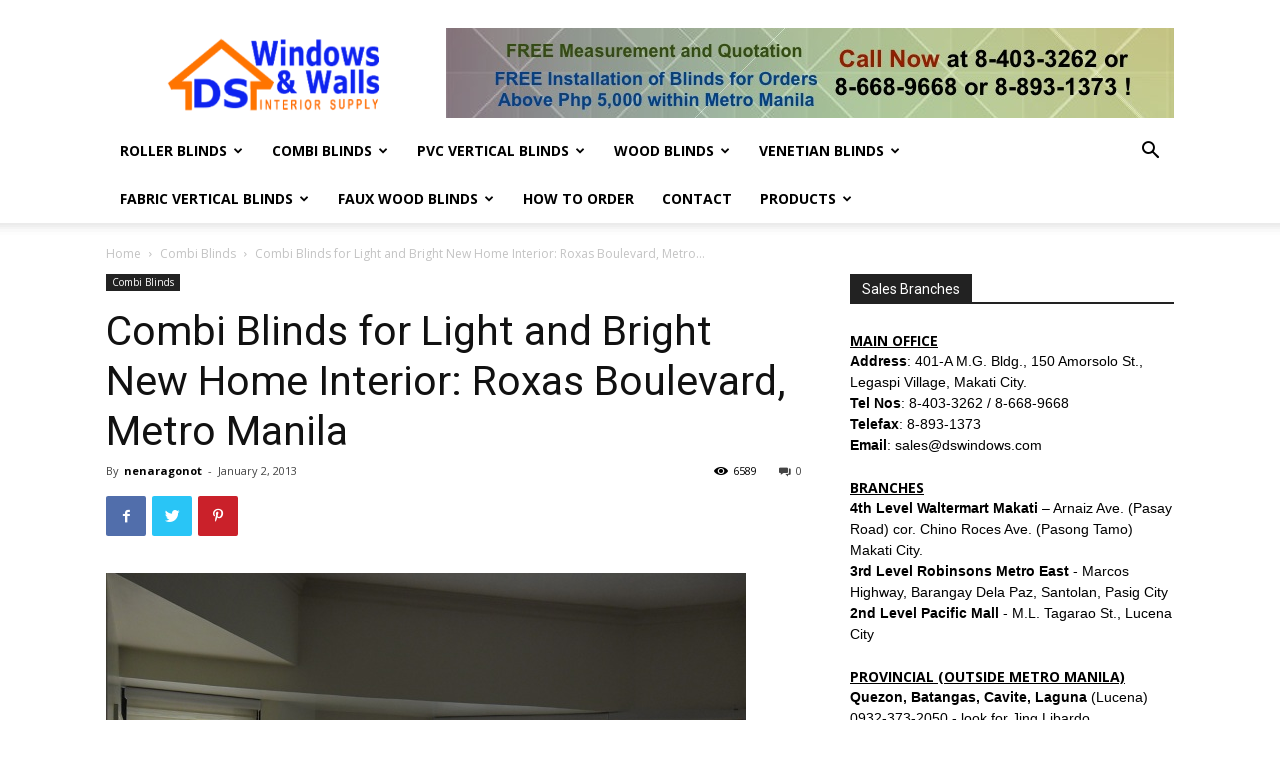

--- FILE ---
content_type: text/html; charset=UTF-8
request_url: https://www.blindsphilippines.com/combi-blinds/combi-blinds-light-bright-new-home-interior-roxas-boulevard-metro-manila-philippines/
body_size: 27428
content:
<!doctype html >
<!--[if IE 8]>    <html class="ie8" lang="en"> <![endif]-->
<!--[if IE 9]>    <html class="ie9" lang="en"> <![endif]-->
<!--[if gt IE 8]><!--> <html lang="en-US"> <!--<![endif]-->
<head>
    <title>Combi Blinds for Light and Bright New Home Interior: Roxas Boulevard, Metro Manila</title>
<link data-rocket-prefetch href="https://fonts.googleapis.com" rel="dns-prefetch">
<link data-rocket-prefetch href="https://www.googletagmanager.com" rel="dns-prefetch">
<link data-rocket-prefetch href="https://www.facebook.com" rel="dns-prefetch">
<link data-rocket-preload as="style" href="https://fonts.googleapis.com/css?family=Open%20Sans%3A300italic%2C400%2C400italic%2C600%2C600italic%2C700%7CRoboto%3A300%2C400%2C400italic%2C500%2C500italic%2C700%2C900&#038;display=swap" rel="preload">
<link href="https://fonts.googleapis.com/css?family=Open%20Sans%3A300italic%2C400%2C400italic%2C600%2C600italic%2C700%7CRoboto%3A300%2C400%2C400italic%2C500%2C500italic%2C700%2C900&#038;display=swap" media="print" onload="this.media=&#039;all&#039;" rel="stylesheet">
<noscript><link rel="stylesheet" href="https://fonts.googleapis.com/css?family=Open%20Sans%3A300italic%2C400%2C400italic%2C600%2C600italic%2C700%7CRoboto%3A300%2C400%2C400italic%2C500%2C500italic%2C700%2C900&#038;display=swap"></noscript><link rel="preload" data-rocket-preload as="image" href="https://www.blindsphilippines.com/wp-content/uploads/2013/01/SAM_8512.jpg" imagesrcset="https://www.blindsphilippines.com/wp-content/uploads/2013/01/SAM_8512.jpg 640w, https://www.blindsphilippines.com/wp-content/uploads/2013/01/SAM_8512-300x225.jpg 300w" imagesizes="(max-width: 640px) 100vw, 640px" fetchpriority="high">
    <meta charset="UTF-8" />
    <meta name="viewport" content="width=device-width, initial-scale=1.0">
    <link rel="pingback" href="https://www.blindsphilippines.com/xmlrpc.php" />
    <meta name='robots' content='index, follow, max-image-preview:large, max-snippet:-1, max-video-preview:-1' />
<meta property="og:image" content="https://www.blindsphilippines.com/wp-content/uploads/2013/01/SAM_8512.jpg" />
	<!-- This site is optimized with the Yoast SEO plugin v26.7 - https://yoast.com/wordpress/plugins/seo/ -->
	<meta name="description" content="Combi blinds will surely suit to any of your existing home décor at the same time can give a relaxing and bright feeling to homeowners." />
	<link rel="canonical" href="https://www.blindsphilippines.com/combi-blinds/combi-blinds-light-bright-new-home-interior-roxas-boulevard-metro-manila-philippines/" />
	<meta property="og:locale" content="en_US" />
	<meta property="og:type" content="article" />
	<meta property="og:title" content="Combi Blinds for Light and Bright New Home Interior: Roxas Boulevard, Metro Manila" />
	<meta property="og:description" content="Combi blinds will surely suit to any of your existing home décor at the same time can give a relaxing and bright feeling to homeowners." />
	<meta property="og:url" content="https://www.blindsphilippines.com/combi-blinds/combi-blinds-light-bright-new-home-interior-roxas-boulevard-metro-manila-philippines/" />
	<meta property="og:site_name" content="Blinds Philippines Call Us at (02) 8-403-3262" />
	<meta property="article:published_time" content="2013-01-02T09:45:48+00:00" />
	<meta property="article:modified_time" content="2016-05-26T08:43:50+00:00" />
	<meta property="og:image" content="https://www.blindsphilippines.com/wp-content/uploads/2013/01/SAM_8512.jpg" />
	<meta property="og:image:width" content="640" />
	<meta property="og:image:height" content="480" />
	<meta property="og:image:type" content="image/jpeg" />
	<meta name="author" content="nenaragonot" />
	<meta name="twitter:card" content="summary_large_image" />
	<meta name="twitter:label1" content="Written by" />
	<meta name="twitter:data1" content="nenaragonot" />
	<meta name="twitter:label2" content="Est. reading time" />
	<meta name="twitter:data2" content="1 minute" />
	<script type="application/ld+json" class="yoast-schema-graph">{"@context":"https://schema.org","@graph":[{"@type":"Article","@id":"https://www.blindsphilippines.com/combi-blinds/combi-blinds-light-bright-new-home-interior-roxas-boulevard-metro-manila-philippines/#article","isPartOf":{"@id":"https://www.blindsphilippines.com/combi-blinds/combi-blinds-light-bright-new-home-interior-roxas-boulevard-metro-manila-philippines/"},"author":{"name":"nenaragonot","@id":"https://www.blindsphilippines.com/#/schema/person/111c2940b398cffa00091584f1cd08fa"},"headline":"Combi Blinds for Light and Bright New Home Interior: Roxas Boulevard, Metro Manila","datePublished":"2013-01-02T09:45:48+00:00","dateModified":"2016-05-26T08:43:50+00:00","mainEntityOfPage":{"@id":"https://www.blindsphilippines.com/combi-blinds/combi-blinds-light-bright-new-home-interior-roxas-boulevard-metro-manila-philippines/"},"wordCount":283,"image":{"@id":"https://www.blindsphilippines.com/combi-blinds/combi-blinds-light-bright-new-home-interior-roxas-boulevard-metro-manila-philippines/#primaryimage"},"thumbnailUrl":"https://www.blindsphilippines.com/wp-content/uploads/2013/01/SAM_8512.jpg","keywords":["Combi Blinds","Combi Double Shade","Combi Duo Shade"],"articleSection":["Combi Blinds"],"inLanguage":"en-US"},{"@type":"WebPage","@id":"https://www.blindsphilippines.com/combi-blinds/combi-blinds-light-bright-new-home-interior-roxas-boulevard-metro-manila-philippines/","url":"https://www.blindsphilippines.com/combi-blinds/combi-blinds-light-bright-new-home-interior-roxas-boulevard-metro-manila-philippines/","name":"Combi Blinds for Light and Bright New Home Interior: Roxas Boulevard, Metro Manila","isPartOf":{"@id":"https://www.blindsphilippines.com/#website"},"primaryImageOfPage":{"@id":"https://www.blindsphilippines.com/combi-blinds/combi-blinds-light-bright-new-home-interior-roxas-boulevard-metro-manila-philippines/#primaryimage"},"image":{"@id":"https://www.blindsphilippines.com/combi-blinds/combi-blinds-light-bright-new-home-interior-roxas-boulevard-metro-manila-philippines/#primaryimage"},"thumbnailUrl":"https://www.blindsphilippines.com/wp-content/uploads/2013/01/SAM_8512.jpg","datePublished":"2013-01-02T09:45:48+00:00","dateModified":"2016-05-26T08:43:50+00:00","author":{"@id":"https://www.blindsphilippines.com/#/schema/person/111c2940b398cffa00091584f1cd08fa"},"description":"Combi blinds will surely suit to any of your existing home décor at the same time can give a relaxing and bright feeling to homeowners.","breadcrumb":{"@id":"https://www.blindsphilippines.com/combi-blinds/combi-blinds-light-bright-new-home-interior-roxas-boulevard-metro-manila-philippines/#breadcrumb"},"inLanguage":"en-US","potentialAction":[{"@type":"ReadAction","target":["https://www.blindsphilippines.com/combi-blinds/combi-blinds-light-bright-new-home-interior-roxas-boulevard-metro-manila-philippines/"]}]},{"@type":"ImageObject","inLanguage":"en-US","@id":"https://www.blindsphilippines.com/combi-blinds/combi-blinds-light-bright-new-home-interior-roxas-boulevard-metro-manila-philippines/#primaryimage","url":"https://www.blindsphilippines.com/wp-content/uploads/2013/01/SAM_8512.jpg","contentUrl":"https://www.blindsphilippines.com/wp-content/uploads/2013/01/SAM_8512.jpg","width":"640","height":"480","caption":"Combi Blinds in Roxas Boulevard, Metro Manila, Philippines"},{"@type":"BreadcrumbList","@id":"https://www.blindsphilippines.com/combi-blinds/combi-blinds-light-bright-new-home-interior-roxas-boulevard-metro-manila-philippines/#breadcrumb","itemListElement":[{"@type":"ListItem","position":1,"name":"Home","item":"https://www.blindsphilippines.com/"},{"@type":"ListItem","position":2,"name":"Combi Blinds for Light and Bright New Home Interior: Roxas Boulevard, Metro Manila"}]},{"@type":"WebSite","@id":"https://www.blindsphilippines.com/#website","url":"https://www.blindsphilippines.com/","name":"Blinds Philippines Call Us at (02) 8-403-3262","description":"Interior Design Products","potentialAction":[{"@type":"SearchAction","target":{"@type":"EntryPoint","urlTemplate":"https://www.blindsphilippines.com/?s={search_term_string}"},"query-input":{"@type":"PropertyValueSpecification","valueRequired":true,"valueName":"search_term_string"}}],"inLanguage":"en-US"},{"@type":"Person","@id":"https://www.blindsphilippines.com/#/schema/person/111c2940b398cffa00091584f1cd08fa","name":"nenaragonot","image":{"@type":"ImageObject","inLanguage":"en-US","@id":"https://www.blindsphilippines.com/#/schema/person/image/","url":"https://secure.gravatar.com/avatar/eb926fb610928d521d96e4de30e5155d7d9435a53900887c069e58e6e6167cad?s=96&d=mm&r=g","contentUrl":"https://secure.gravatar.com/avatar/eb926fb610928d521d96e4de30e5155d7d9435a53900887c069e58e6e6167cad?s=96&d=mm&r=g","caption":"nenaragonot"},"description":"\"If you can't stop thinking about it, then don't stop working for it\"","url":"https://www.blindsphilippines.com/author/nenaragonot/"}]}</script>
	<!-- / Yoast SEO plugin. -->


<link rel='dns-prefetch' href='//fonts.googleapis.com' />
<link href='https://fonts.gstatic.com' crossorigin rel='preconnect' />
<link rel="alternate" type="application/rss+xml" title="Blinds Philippines Call Us at (02) 8-403-3262 &raquo; Feed" href="https://www.blindsphilippines.com/feed/" />
<link rel="alternate" type="application/rss+xml" title="Blinds Philippines Call Us at (02) 8-403-3262 &raquo; Comments Feed" href="https://www.blindsphilippines.com/comments/feed/" />
<link rel="alternate" title="oEmbed (JSON)" type="application/json+oembed" href="https://www.blindsphilippines.com/wp-json/oembed/1.0/embed?url=https%3A%2F%2Fwww.blindsphilippines.com%2Fcombi-blinds%2Fcombi-blinds-light-bright-new-home-interior-roxas-boulevard-metro-manila-philippines%2F" />
<link rel="alternate" title="oEmbed (XML)" type="text/xml+oembed" href="https://www.blindsphilippines.com/wp-json/oembed/1.0/embed?url=https%3A%2F%2Fwww.blindsphilippines.com%2Fcombi-blinds%2Fcombi-blinds-light-bright-new-home-interior-roxas-boulevard-metro-manila-philippines%2F&#038;format=xml" />
<style id='wp-img-auto-sizes-contain-inline-css' type='text/css'>
img:is([sizes=auto i],[sizes^="auto," i]){contain-intrinsic-size:3000px 1500px}
/*# sourceURL=wp-img-auto-sizes-contain-inline-css */
</style>
<style id='wp-emoji-styles-inline-css' type='text/css'>

	img.wp-smiley, img.emoji {
		display: inline !important;
		border: none !important;
		box-shadow: none !important;
		height: 1em !important;
		width: 1em !important;
		margin: 0 0.07em !important;
		vertical-align: -0.1em !important;
		background: none !important;
		padding: 0 !important;
	}
/*# sourceURL=wp-emoji-styles-inline-css */
</style>
<style id='wp-block-library-inline-css' type='text/css'>
:root{--wp-block-synced-color:#7a00df;--wp-block-synced-color--rgb:122,0,223;--wp-bound-block-color:var(--wp-block-synced-color);--wp-editor-canvas-background:#ddd;--wp-admin-theme-color:#007cba;--wp-admin-theme-color--rgb:0,124,186;--wp-admin-theme-color-darker-10:#006ba1;--wp-admin-theme-color-darker-10--rgb:0,107,160.5;--wp-admin-theme-color-darker-20:#005a87;--wp-admin-theme-color-darker-20--rgb:0,90,135;--wp-admin-border-width-focus:2px}@media (min-resolution:192dpi){:root{--wp-admin-border-width-focus:1.5px}}.wp-element-button{cursor:pointer}:root .has-very-light-gray-background-color{background-color:#eee}:root .has-very-dark-gray-background-color{background-color:#313131}:root .has-very-light-gray-color{color:#eee}:root .has-very-dark-gray-color{color:#313131}:root .has-vivid-green-cyan-to-vivid-cyan-blue-gradient-background{background:linear-gradient(135deg,#00d084,#0693e3)}:root .has-purple-crush-gradient-background{background:linear-gradient(135deg,#34e2e4,#4721fb 50%,#ab1dfe)}:root .has-hazy-dawn-gradient-background{background:linear-gradient(135deg,#faaca8,#dad0ec)}:root .has-subdued-olive-gradient-background{background:linear-gradient(135deg,#fafae1,#67a671)}:root .has-atomic-cream-gradient-background{background:linear-gradient(135deg,#fdd79a,#004a59)}:root .has-nightshade-gradient-background{background:linear-gradient(135deg,#330968,#31cdcf)}:root .has-midnight-gradient-background{background:linear-gradient(135deg,#020381,#2874fc)}:root{--wp--preset--font-size--normal:16px;--wp--preset--font-size--huge:42px}.has-regular-font-size{font-size:1em}.has-larger-font-size{font-size:2.625em}.has-normal-font-size{font-size:var(--wp--preset--font-size--normal)}.has-huge-font-size{font-size:var(--wp--preset--font-size--huge)}.has-text-align-center{text-align:center}.has-text-align-left{text-align:left}.has-text-align-right{text-align:right}.has-fit-text{white-space:nowrap!important}#end-resizable-editor-section{display:none}.aligncenter{clear:both}.items-justified-left{justify-content:flex-start}.items-justified-center{justify-content:center}.items-justified-right{justify-content:flex-end}.items-justified-space-between{justify-content:space-between}.screen-reader-text{border:0;clip-path:inset(50%);height:1px;margin:-1px;overflow:hidden;padding:0;position:absolute;width:1px;word-wrap:normal!important}.screen-reader-text:focus{background-color:#ddd;clip-path:none;color:#444;display:block;font-size:1em;height:auto;left:5px;line-height:normal;padding:15px 23px 14px;text-decoration:none;top:5px;width:auto;z-index:100000}html :where(.has-border-color){border-style:solid}html :where([style*=border-top-color]){border-top-style:solid}html :where([style*=border-right-color]){border-right-style:solid}html :where([style*=border-bottom-color]){border-bottom-style:solid}html :where([style*=border-left-color]){border-left-style:solid}html :where([style*=border-width]){border-style:solid}html :where([style*=border-top-width]){border-top-style:solid}html :where([style*=border-right-width]){border-right-style:solid}html :where([style*=border-bottom-width]){border-bottom-style:solid}html :where([style*=border-left-width]){border-left-style:solid}html :where(img[class*=wp-image-]){height:auto;max-width:100%}:where(figure){margin:0 0 1em}html :where(.is-position-sticky){--wp-admin--admin-bar--position-offset:var(--wp-admin--admin-bar--height,0px)}@media screen and (max-width:600px){html :where(.is-position-sticky){--wp-admin--admin-bar--position-offset:0px}}

/*# sourceURL=wp-block-library-inline-css */
</style><style id='global-styles-inline-css' type='text/css'>
:root{--wp--preset--aspect-ratio--square: 1;--wp--preset--aspect-ratio--4-3: 4/3;--wp--preset--aspect-ratio--3-4: 3/4;--wp--preset--aspect-ratio--3-2: 3/2;--wp--preset--aspect-ratio--2-3: 2/3;--wp--preset--aspect-ratio--16-9: 16/9;--wp--preset--aspect-ratio--9-16: 9/16;--wp--preset--color--black: #000000;--wp--preset--color--cyan-bluish-gray: #abb8c3;--wp--preset--color--white: #ffffff;--wp--preset--color--pale-pink: #f78da7;--wp--preset--color--vivid-red: #cf2e2e;--wp--preset--color--luminous-vivid-orange: #ff6900;--wp--preset--color--luminous-vivid-amber: #fcb900;--wp--preset--color--light-green-cyan: #7bdcb5;--wp--preset--color--vivid-green-cyan: #00d084;--wp--preset--color--pale-cyan-blue: #8ed1fc;--wp--preset--color--vivid-cyan-blue: #0693e3;--wp--preset--color--vivid-purple: #9b51e0;--wp--preset--gradient--vivid-cyan-blue-to-vivid-purple: linear-gradient(135deg,rgb(6,147,227) 0%,rgb(155,81,224) 100%);--wp--preset--gradient--light-green-cyan-to-vivid-green-cyan: linear-gradient(135deg,rgb(122,220,180) 0%,rgb(0,208,130) 100%);--wp--preset--gradient--luminous-vivid-amber-to-luminous-vivid-orange: linear-gradient(135deg,rgb(252,185,0) 0%,rgb(255,105,0) 100%);--wp--preset--gradient--luminous-vivid-orange-to-vivid-red: linear-gradient(135deg,rgb(255,105,0) 0%,rgb(207,46,46) 100%);--wp--preset--gradient--very-light-gray-to-cyan-bluish-gray: linear-gradient(135deg,rgb(238,238,238) 0%,rgb(169,184,195) 100%);--wp--preset--gradient--cool-to-warm-spectrum: linear-gradient(135deg,rgb(74,234,220) 0%,rgb(151,120,209) 20%,rgb(207,42,186) 40%,rgb(238,44,130) 60%,rgb(251,105,98) 80%,rgb(254,248,76) 100%);--wp--preset--gradient--blush-light-purple: linear-gradient(135deg,rgb(255,206,236) 0%,rgb(152,150,240) 100%);--wp--preset--gradient--blush-bordeaux: linear-gradient(135deg,rgb(254,205,165) 0%,rgb(254,45,45) 50%,rgb(107,0,62) 100%);--wp--preset--gradient--luminous-dusk: linear-gradient(135deg,rgb(255,203,112) 0%,rgb(199,81,192) 50%,rgb(65,88,208) 100%);--wp--preset--gradient--pale-ocean: linear-gradient(135deg,rgb(255,245,203) 0%,rgb(182,227,212) 50%,rgb(51,167,181) 100%);--wp--preset--gradient--electric-grass: linear-gradient(135deg,rgb(202,248,128) 0%,rgb(113,206,126) 100%);--wp--preset--gradient--midnight: linear-gradient(135deg,rgb(2,3,129) 0%,rgb(40,116,252) 100%);--wp--preset--font-size--small: 13px;--wp--preset--font-size--medium: 20px;--wp--preset--font-size--large: 36px;--wp--preset--font-size--x-large: 42px;--wp--preset--spacing--20: 0.44rem;--wp--preset--spacing--30: 0.67rem;--wp--preset--spacing--40: 1rem;--wp--preset--spacing--50: 1.5rem;--wp--preset--spacing--60: 2.25rem;--wp--preset--spacing--70: 3.38rem;--wp--preset--spacing--80: 5.06rem;--wp--preset--shadow--natural: 6px 6px 9px rgba(0, 0, 0, 0.2);--wp--preset--shadow--deep: 12px 12px 50px rgba(0, 0, 0, 0.4);--wp--preset--shadow--sharp: 6px 6px 0px rgba(0, 0, 0, 0.2);--wp--preset--shadow--outlined: 6px 6px 0px -3px rgb(255, 255, 255), 6px 6px rgb(0, 0, 0);--wp--preset--shadow--crisp: 6px 6px 0px rgb(0, 0, 0);}:where(.is-layout-flex){gap: 0.5em;}:where(.is-layout-grid){gap: 0.5em;}body .is-layout-flex{display: flex;}.is-layout-flex{flex-wrap: wrap;align-items: center;}.is-layout-flex > :is(*, div){margin: 0;}body .is-layout-grid{display: grid;}.is-layout-grid > :is(*, div){margin: 0;}:where(.wp-block-columns.is-layout-flex){gap: 2em;}:where(.wp-block-columns.is-layout-grid){gap: 2em;}:where(.wp-block-post-template.is-layout-flex){gap: 1.25em;}:where(.wp-block-post-template.is-layout-grid){gap: 1.25em;}.has-black-color{color: var(--wp--preset--color--black) !important;}.has-cyan-bluish-gray-color{color: var(--wp--preset--color--cyan-bluish-gray) !important;}.has-white-color{color: var(--wp--preset--color--white) !important;}.has-pale-pink-color{color: var(--wp--preset--color--pale-pink) !important;}.has-vivid-red-color{color: var(--wp--preset--color--vivid-red) !important;}.has-luminous-vivid-orange-color{color: var(--wp--preset--color--luminous-vivid-orange) !important;}.has-luminous-vivid-amber-color{color: var(--wp--preset--color--luminous-vivid-amber) !important;}.has-light-green-cyan-color{color: var(--wp--preset--color--light-green-cyan) !important;}.has-vivid-green-cyan-color{color: var(--wp--preset--color--vivid-green-cyan) !important;}.has-pale-cyan-blue-color{color: var(--wp--preset--color--pale-cyan-blue) !important;}.has-vivid-cyan-blue-color{color: var(--wp--preset--color--vivid-cyan-blue) !important;}.has-vivid-purple-color{color: var(--wp--preset--color--vivid-purple) !important;}.has-black-background-color{background-color: var(--wp--preset--color--black) !important;}.has-cyan-bluish-gray-background-color{background-color: var(--wp--preset--color--cyan-bluish-gray) !important;}.has-white-background-color{background-color: var(--wp--preset--color--white) !important;}.has-pale-pink-background-color{background-color: var(--wp--preset--color--pale-pink) !important;}.has-vivid-red-background-color{background-color: var(--wp--preset--color--vivid-red) !important;}.has-luminous-vivid-orange-background-color{background-color: var(--wp--preset--color--luminous-vivid-orange) !important;}.has-luminous-vivid-amber-background-color{background-color: var(--wp--preset--color--luminous-vivid-amber) !important;}.has-light-green-cyan-background-color{background-color: var(--wp--preset--color--light-green-cyan) !important;}.has-vivid-green-cyan-background-color{background-color: var(--wp--preset--color--vivid-green-cyan) !important;}.has-pale-cyan-blue-background-color{background-color: var(--wp--preset--color--pale-cyan-blue) !important;}.has-vivid-cyan-blue-background-color{background-color: var(--wp--preset--color--vivid-cyan-blue) !important;}.has-vivid-purple-background-color{background-color: var(--wp--preset--color--vivid-purple) !important;}.has-black-border-color{border-color: var(--wp--preset--color--black) !important;}.has-cyan-bluish-gray-border-color{border-color: var(--wp--preset--color--cyan-bluish-gray) !important;}.has-white-border-color{border-color: var(--wp--preset--color--white) !important;}.has-pale-pink-border-color{border-color: var(--wp--preset--color--pale-pink) !important;}.has-vivid-red-border-color{border-color: var(--wp--preset--color--vivid-red) !important;}.has-luminous-vivid-orange-border-color{border-color: var(--wp--preset--color--luminous-vivid-orange) !important;}.has-luminous-vivid-amber-border-color{border-color: var(--wp--preset--color--luminous-vivid-amber) !important;}.has-light-green-cyan-border-color{border-color: var(--wp--preset--color--light-green-cyan) !important;}.has-vivid-green-cyan-border-color{border-color: var(--wp--preset--color--vivid-green-cyan) !important;}.has-pale-cyan-blue-border-color{border-color: var(--wp--preset--color--pale-cyan-blue) !important;}.has-vivid-cyan-blue-border-color{border-color: var(--wp--preset--color--vivid-cyan-blue) !important;}.has-vivid-purple-border-color{border-color: var(--wp--preset--color--vivid-purple) !important;}.has-vivid-cyan-blue-to-vivid-purple-gradient-background{background: var(--wp--preset--gradient--vivid-cyan-blue-to-vivid-purple) !important;}.has-light-green-cyan-to-vivid-green-cyan-gradient-background{background: var(--wp--preset--gradient--light-green-cyan-to-vivid-green-cyan) !important;}.has-luminous-vivid-amber-to-luminous-vivid-orange-gradient-background{background: var(--wp--preset--gradient--luminous-vivid-amber-to-luminous-vivid-orange) !important;}.has-luminous-vivid-orange-to-vivid-red-gradient-background{background: var(--wp--preset--gradient--luminous-vivid-orange-to-vivid-red) !important;}.has-very-light-gray-to-cyan-bluish-gray-gradient-background{background: var(--wp--preset--gradient--very-light-gray-to-cyan-bluish-gray) !important;}.has-cool-to-warm-spectrum-gradient-background{background: var(--wp--preset--gradient--cool-to-warm-spectrum) !important;}.has-blush-light-purple-gradient-background{background: var(--wp--preset--gradient--blush-light-purple) !important;}.has-blush-bordeaux-gradient-background{background: var(--wp--preset--gradient--blush-bordeaux) !important;}.has-luminous-dusk-gradient-background{background: var(--wp--preset--gradient--luminous-dusk) !important;}.has-pale-ocean-gradient-background{background: var(--wp--preset--gradient--pale-ocean) !important;}.has-electric-grass-gradient-background{background: var(--wp--preset--gradient--electric-grass) !important;}.has-midnight-gradient-background{background: var(--wp--preset--gradient--midnight) !important;}.has-small-font-size{font-size: var(--wp--preset--font-size--small) !important;}.has-medium-font-size{font-size: var(--wp--preset--font-size--medium) !important;}.has-large-font-size{font-size: var(--wp--preset--font-size--large) !important;}.has-x-large-font-size{font-size: var(--wp--preset--font-size--x-large) !important;}
/*# sourceURL=global-styles-inline-css */
</style>

<style id='classic-theme-styles-inline-css' type='text/css'>
/*! This file is auto-generated */
.wp-block-button__link{color:#fff;background-color:#32373c;border-radius:9999px;box-shadow:none;text-decoration:none;padding:calc(.667em + 2px) calc(1.333em + 2px);font-size:1.125em}.wp-block-file__button{background:#32373c;color:#fff;text-decoration:none}
/*# sourceURL=/wp-includes/css/classic-themes.min.css */
</style>

<link rel='stylesheet' id='taxopress-frontend-css-css' href='https://www.blindsphilippines.com/wp-content/plugins/simple-tags/assets/frontend/css/frontend.css?ver=3.43.0' type='text/css' media='all' />
<link rel='stylesheet' id='js_composer_front-css' href='https://www.blindsphilippines.com/wp-content/plugins/js_composer/assets/css/js_composer.min.css?ver=4.11' type='text/css' media='all' />
<link rel='stylesheet' id='td-theme-css' href='https://www.blindsphilippines.com/wp-content/themes/Newspaper-May9-2019/style.css?ver=9.2.2' type='text/css' media='all' />
<script type="text/javascript" src="https://www.blindsphilippines.com/wp-includes/js/jquery/jquery.min.js?ver=3.7.1" id="jquery-core-js"></script>
<script type="text/javascript" src="https://www.blindsphilippines.com/wp-includes/js/jquery/jquery-migrate.min.js?ver=3.4.1" id="jquery-migrate-js"></script>
<script type="text/javascript" src="https://www.blindsphilippines.com/wp-content/plugins/simple-tags/assets/frontend/js/frontend.js?ver=3.43.0" id="taxopress-frontend-js-js"></script>
<link rel="https://api.w.org/" href="https://www.blindsphilippines.com/wp-json/" /><link rel="alternate" title="JSON" type="application/json" href="https://www.blindsphilippines.com/wp-json/wp/v2/posts/1149" /><link rel="EditURI" type="application/rsd+xml" title="RSD" href="https://www.blindsphilippines.com/xmlrpc.php?rsd" />
<meta name="generator" content="WordPress 6.9" />
<link rel='shortlink' href='https://www.blindsphilippines.com/?p=1149' />
<!--[if lt IE 9]><script src="https://cdnjs.cloudflare.com/ajax/libs/html5shiv/3.7.3/html5shiv.js"></script><![endif]-->
    <meta name="generator" content="Powered by Visual Composer - drag and drop page builder for WordPress."/>
<!--[if lte IE 9]><link rel="stylesheet" type="text/css" href="https://www.blindsphilippines.com/wp-content/plugins/js_composer/assets/css/vc_lte_ie9.min.css" media="screen"><![endif]--><!--[if IE  8]><link rel="stylesheet" type="text/css" href="https://www.blindsphilippines.com/wp-content/plugins/js_composer/assets/css/vc-ie8.min.css" media="screen"><![endif]-->
<!-- JS generated by theme -->

<script>
    
    

	    var tdBlocksArray = []; //here we store all the items for the current page

	    //td_block class - each ajax block uses a object of this class for requests
	    function tdBlock() {
		    this.id = '';
		    this.block_type = 1; //block type id (1-234 etc)
		    this.atts = '';
		    this.td_column_number = '';
		    this.td_current_page = 1; //
		    this.post_count = 0; //from wp
		    this.found_posts = 0; //from wp
		    this.max_num_pages = 0; //from wp
		    this.td_filter_value = ''; //current live filter value
		    this.is_ajax_running = false;
		    this.td_user_action = ''; // load more or infinite loader (used by the animation)
		    this.header_color = '';
		    this.ajax_pagination_infinite_stop = ''; //show load more at page x
	    }


        // td_js_generator - mini detector
        (function(){
            var htmlTag = document.getElementsByTagName("html")[0];

	        if ( navigator.userAgent.indexOf("MSIE 10.0") > -1 ) {
                htmlTag.className += ' ie10';
            }

            if ( !!navigator.userAgent.match(/Trident.*rv\:11\./) ) {
                htmlTag.className += ' ie11';
            }

	        if ( navigator.userAgent.indexOf("Edge") > -1 ) {
                htmlTag.className += ' ieEdge';
            }

            if ( /(iPad|iPhone|iPod)/g.test(navigator.userAgent) ) {
                htmlTag.className += ' td-md-is-ios';
            }

            var user_agent = navigator.userAgent.toLowerCase();
            if ( user_agent.indexOf("android") > -1 ) {
                htmlTag.className += ' td-md-is-android';
            }

            if ( -1 !== navigator.userAgent.indexOf('Mac OS X')  ) {
                htmlTag.className += ' td-md-is-os-x';
            }

            if ( /chrom(e|ium)/.test(navigator.userAgent.toLowerCase()) ) {
               htmlTag.className += ' td-md-is-chrome';
            }

            if ( -1 !== navigator.userAgent.indexOf('Firefox') ) {
                htmlTag.className += ' td-md-is-firefox';
            }

            if ( -1 !== navigator.userAgent.indexOf('Safari') && -1 === navigator.userAgent.indexOf('Chrome') ) {
                htmlTag.className += ' td-md-is-safari';
            }

            if( -1 !== navigator.userAgent.indexOf('IEMobile') ){
                htmlTag.className += ' td-md-is-iemobile';
            }

        })();




        var tdLocalCache = {};

        ( function () {
            "use strict";

            tdLocalCache = {
                data: {},
                remove: function (resource_id) {
                    delete tdLocalCache.data[resource_id];
                },
                exist: function (resource_id) {
                    return tdLocalCache.data.hasOwnProperty(resource_id) && tdLocalCache.data[resource_id] !== null;
                },
                get: function (resource_id) {
                    return tdLocalCache.data[resource_id];
                },
                set: function (resource_id, cachedData) {
                    tdLocalCache.remove(resource_id);
                    tdLocalCache.data[resource_id] = cachedData;
                }
            };
        })();

    
    
var tds_login_sing_in_widget="show";
var td_viewport_interval_list=[{"limitBottom":767,"sidebarWidth":228},{"limitBottom":1018,"sidebarWidth":300},{"limitBottom":1140,"sidebarWidth":324}];
var td_ajax_url="https:\/\/www.blindsphilippines.com\/wp-admin\/admin-ajax.php?td_theme_name=Newspaper&v=9.2.2";
var td_get_template_directory_uri="https:\/\/www.blindsphilippines.com\/wp-content\/themes\/Newspaper-May9-2019";
var tds_snap_menu="smart_snap_always";
var tds_logo_on_sticky="show_header_logo";
var tds_header_style="";
var td_please_wait="Please wait...";
var td_email_user_pass_incorrect="User or password incorrect!";
var td_email_user_incorrect="Email or username incorrect!";
var td_email_incorrect="Email incorrect!";
var tds_more_articles_on_post_enable="";
var tds_more_articles_on_post_time_to_wait="";
var tds_more_articles_on_post_pages_distance_from_top=0;
var tds_theme_color_site_wide="#4db2ec";
var tds_smart_sidebar="enabled";
var tdThemeName="Newspaper";
var td_magnific_popup_translation_tPrev="Previous (Left arrow key)";
var td_magnific_popup_translation_tNext="Next (Right arrow key)";
var td_magnific_popup_translation_tCounter="%curr% of %total%";
var td_magnific_popup_translation_ajax_tError="The content from %url% could not be loaded.";
var td_magnific_popup_translation_image_tError="The image #%curr% could not be loaded.";
var tdDateNamesI18n={"month_names":["January","February","March","April","May","June","July","August","September","October","November","December"],"month_names_short":["Jan","Feb","Mar","Apr","May","Jun","Jul","Aug","Sep","Oct","Nov","Dec"],"day_names":["Sunday","Monday","Tuesday","Wednesday","Thursday","Friday","Saturday"],"day_names_short":["Sun","Mon","Tue","Wed","Thu","Fri","Sat"]};
var td_ad_background_click_link="";
var td_ad_background_click_target="";
</script>


<!-- Header style compiled by theme -->

<style>
    
.block-title > span,
    .block-title > span > a,
    .block-title > a,
    .block-title > label,
    .widgettitle,
    .widgettitle:after,
    .td-trending-now-title,
    .td-trending-now-wrapper:hover .td-trending-now-title,
    .wpb_tabs li.ui-tabs-active a,
    .wpb_tabs li:hover a,
    .vc_tta-container .vc_tta-color-grey.vc_tta-tabs-position-top.vc_tta-style-classic .vc_tta-tabs-container .vc_tta-tab.vc_active > a,
    .vc_tta-container .vc_tta-color-grey.vc_tta-tabs-position-top.vc_tta-style-classic .vc_tta-tabs-container .vc_tta-tab:hover > a,
    .td_block_template_1 .td-related-title .td-cur-simple-item,
    .woocommerce .product .products h2:not(.woocommerce-loop-product__title),
    .td-subcat-filter .td-subcat-dropdown:hover .td-subcat-more,
    .td-weather-information:before,
    .td-weather-week:before,
    .td_block_exchange .td-exchange-header:before,
    .td-theme-wrap .td_block_template_3 .td-block-title > *,
    .td-theme-wrap .td_block_template_4 .td-block-title > *,
    .td-theme-wrap .td_block_template_7 .td-block-title > *,
    .td-theme-wrap .td_block_template_9 .td-block-title:after,
    .td-theme-wrap .td_block_template_10 .td-block-title::before,
    .td-theme-wrap .td_block_template_11 .td-block-title::before,
    .td-theme-wrap .td_block_template_11 .td-block-title::after,
    .td-theme-wrap .td_block_template_14 .td-block-title,
    .td-theme-wrap .td_block_template_15 .td-block-title:before,
    .td-theme-wrap .td_block_template_17 .td-block-title:before {
        background-color: #222222;
    }

    .woocommerce div.product .woocommerce-tabs ul.tabs li.active {
    	background-color: #222222 !important;
    }

    .block-title,
    .td_block_template_1 .td-related-title,
    .wpb_tabs .wpb_tabs_nav,
    .vc_tta-container .vc_tta-color-grey.vc_tta-tabs-position-top.vc_tta-style-classic .vc_tta-tabs-container,
    .woocommerce div.product .woocommerce-tabs ul.tabs:before,
    .td-theme-wrap .td_block_template_5 .td-block-title > *,
    .td-theme-wrap .td_block_template_17 .td-block-title,
    .td-theme-wrap .td_block_template_17 .td-block-title::before {
        border-color: #222222;
    }

    .td-theme-wrap .td_block_template_4 .td-block-title > *:before,
    .td-theme-wrap .td_block_template_17 .td-block-title::after {
        border-color: #222222 transparent transparent transparent;
    }
    
    .td-theme-wrap .td_block_template_4 .td-related-title .td-cur-simple-item:before {
        border-color: #222222 transparent transparent transparent !important;
    }
</style>

<!-- Global site tag (gtag.js) - Google Analytics -->
<script async src="https://www.googletagmanager.com/gtag/js?id=G-61Q0RJYB7J"></script>
<script>
  window.dataLayer = window.dataLayer || [];
  function gtag(){dataLayer.push(arguments);}
  gtag('js', new Date());

  gtag('config', 'G-61Q0RJYB7J');
</script>

<script type="application/ld+json">
    {
        "@context": "http://schema.org",
        "@type": "BreadcrumbList",
        "itemListElement": [
            {
                "@type": "ListItem",
                "position": 1,
                "item": {
                    "@type": "WebSite",
                    "@id": "https://www.blindsphilippines.com/",
                    "name": "Home"
                }
            },
            {
                "@type": "ListItem",
                "position": 2,
                    "item": {
                    "@type": "WebPage",
                    "@id": "https://www.blindsphilippines.com/category/combi-blinds/",
                    "name": "Combi Blinds"
                }
            }
            ,{
                "@type": "ListItem",
                "position": 3,
                    "item": {
                    "@type": "WebPage",
                    "@id": "https://www.blindsphilippines.com/combi-blinds/combi-blinds-light-bright-new-home-interior-roxas-boulevard-metro-manila-philippines/",
                    "name": "Combi Blinds for Light and Bright New Home Interior: Roxas Boulevard, Metro..."                                
                }
            }    
        ]
    }
</script>
<noscript><style type="text/css"> .wpb_animate_when_almost_visible { opacity: 1; }</style></noscript><link rel='stylesheet' id='yarppRelatedCss-css' href='https://www.blindsphilippines.com/wp-content/plugins/yet-another-related-posts-plugin/style/related.css?ver=5.30.11' type='text/css' media='all' />
<style id="rocket-lazyrender-inline-css">[data-wpr-lazyrender] {content-visibility: auto;}</style><meta name="generator" content="WP Rocket 3.20.1.2" data-wpr-features="wpr_preconnect_external_domains wpr_automatic_lazy_rendering wpr_oci wpr_preload_links wpr_desktop" /></head>

<body class="wp-singular post-template-default single single-post postid-1149 single-format-standard wp-theme-Newspaper-May9-2019 combi-blinds-light-bright-new-home-interior-roxas-boulevard-metro-manila-philippines global-block-template-1 wpb-js-composer js-comp-ver-4.11 vc_responsive td-full-layout" itemscope="itemscope" itemtype="https://schema.org/WebPage">

        <div  class="td-scroll-up"><i class="td-icon-menu-up"></i></div>
    
    <div  class="td-menu-background"></div>
<div  id="td-mobile-nav">
    <div  class="td-mobile-container">
        <!-- mobile menu top section -->
        <div  class="td-menu-socials-wrap">
            <!-- socials -->
            <div class="td-menu-socials">
                
        <span class="td-social-icon-wrap">
            <a target="_blank" href="https://www.facebook.com/blinds.philippines/" title="Facebook">
                <i class="td-icon-font td-icon-facebook"></i>
            </a>
        </span>
        <span class="td-social-icon-wrap">
            <a target="_blank" href="https://twitter.com/blindsph" title="Twitter">
                <i class="td-icon-font td-icon-twitter"></i>
            </a>
        </span>
        <span class="td-social-icon-wrap">
            <a target="_blank" href="#" title="Vimeo">
                <i class="td-icon-font td-icon-vimeo"></i>
            </a>
        </span>
        <span class="td-social-icon-wrap">
            <a target="_blank" href="#" title="VKontakte">
                <i class="td-icon-font td-icon-vk"></i>
            </a>
        </span>
        <span class="td-social-icon-wrap">
            <a target="_blank" href="#" title="Youtube">
                <i class="td-icon-font td-icon-youtube"></i>
            </a>
        </span>            </div>
            <!-- close button -->
            <div class="td-mobile-close">
                <a href="#"><i class="td-icon-close-mobile"></i></a>
            </div>
        </div>

        <!-- login section -->
                    <div  class="td-menu-login-section">
                
    <div class="td-guest-wrap">
        <div class="td-menu-avatar"><div class="td-avatar-container"><img alt='' src='https://secure.gravatar.com/avatar/?s=80&#038;d=mm&#038;r=g' srcset='https://secure.gravatar.com/avatar/?s=160&#038;d=mm&#038;r=g 2x' class='avatar avatar-80 photo avatar-default' height='80' width='80' decoding='async'/></div></div>
        <div class="td-menu-login"><a id="login-link-mob">Sign in</a></div>
    </div>
            </div>
        
        <!-- menu section -->
        <div  class="td-mobile-content">
            <div class="menu-td-demo-header-menu-container"><ul id="menu-td-demo-header-menu" class="td-mobile-main-menu"><li id="menu-item-4195" class="menu-item menu-item-type-custom menu-item-object-custom menu-item-first menu-item-4195"><a href="#">Roller Blinds</a></li>
<li id="menu-item-4196" class="menu-item menu-item-type-custom menu-item-object-custom menu-item-4196"><a href="#">Combi Blinds</a></li>
<li id="menu-item-4197" class="menu-item menu-item-type-custom menu-item-object-custom menu-item-4197"><a href="#">PVC Vertical Blinds</a></li>
<li id="menu-item-4198" class="menu-item menu-item-type-custom menu-item-object-custom menu-item-4198"><a href="#">Wood Blinds</a></li>
<li id="menu-item-4972" class="menu-item menu-item-type-custom menu-item-object-custom menu-item-4972"><a href="#">Venetian Blinds</a></li>
<li id="menu-item-4973" class="menu-item menu-item-type-custom menu-item-object-custom menu-item-4973"><a href="#">Fabric Vertical Blinds</a></li>
<li id="menu-item-4974" class="menu-item menu-item-type-custom menu-item-object-custom menu-item-4974"><a href="#">Faux Wood Blinds</a></li>
<li id="menu-item-4979" class="menu-item menu-item-type-post_type menu-item-object-page menu-item-4979"><a href="https://www.blindsphilippines.com/how-to-order/">How To Order</a></li>
<li id="menu-item-4982" class="menu-item menu-item-type-post_type menu-item-object-page menu-item-4982"><a href="https://www.blindsphilippines.com/about/">Contact</a></li>
<li id="menu-item-4983" class="menu-item menu-item-type-post_type menu-item-object-page menu-item-has-children menu-item-4983"><a href="https://www.blindsphilippines.com/products/">Products<i class="td-icon-menu-right td-element-after"></i></a>
<ul class="sub-menu">
	<li id="menu-item-4990" class="menu-item menu-item-type-post_type menu-item-object-page menu-item-4990"><a href="https://www.blindsphilippines.com/products/roller-blinds-philippines/">Roller Blinds</a></li>
	<li id="menu-item-4987" class="menu-item menu-item-type-post_type menu-item-object-page menu-item-4987"><a href="https://www.blindsphilippines.com/products/combi-blinds/">Combi Blinds</a></li>
	<li id="menu-item-4984" class="menu-item menu-item-type-post_type menu-item-object-page menu-item-4984"><a href="https://www.blindsphilippines.com/products/faux-wood-blinds/">Faux Wood Blinds</a></li>
	<li id="menu-item-4985" class="menu-item menu-item-type-post_type menu-item-object-page menu-item-4985"><a href="https://www.blindsphilippines.com/products/real-wood-blinds/">Real Wood Blinds</a></li>
	<li id="menu-item-4986" class="menu-item menu-item-type-post_type menu-item-object-page menu-item-4986"><a href="https://www.blindsphilippines.com/products/fabric-vertical-blinds/">Fabric Vertical Blinds</a></li>
	<li id="menu-item-4988" class="menu-item menu-item-type-post_type menu-item-object-page menu-item-4988"><a href="https://www.blindsphilippines.com/products/pvc-vertical-blinds-philippines/">PVC Vertical Blinds</a></li>
	<li id="menu-item-4989" class="menu-item menu-item-type-post_type menu-item-object-page menu-item-4989"><a href="https://www.blindsphilippines.com/products/venetian-blinds-philippines/">Venetian Blinds</a></li>
</ul>
</li>
</ul></div>        </div>
    </div>

    <!-- register/login section -->
            <div  id="login-form-mobile" class="td-register-section">
            
            <div  id="td-login-mob" class="td-login-animation td-login-hide-mob">
            	<!-- close button -->
	            <div class="td-login-close">
	                <a href="#" class="td-back-button"><i class="td-icon-read-down"></i></a>
	                <div class="td-login-title">Sign in</div>
	                <!-- close button -->
		            <div class="td-mobile-close">
		                <a href="#"><i class="td-icon-close-mobile"></i></a>
		            </div>
	            </div>
	            <div class="td-login-form-wrap">
	                <div class="td-login-panel-title"><span>Welcome!</span>Log into your account</div>
	                <div class="td_display_err"></div>
	                <div class="td-login-inputs"><input class="td-login-input" type="text" name="login_email" id="login_email-mob" value="" required><label>your username</label></div>
	                <div class="td-login-inputs"><input class="td-login-input" type="password" name="login_pass" id="login_pass-mob" value="" required><label>your password</label></div>
	                <input type="button" name="login_button" id="login_button-mob" class="td-login-button" value="LOG IN">
	                <div class="td-login-info-text">
	                <a href="#" id="forgot-pass-link-mob">Forgot your password?</a>
	                </div>
	                
	                
	                
                </div>
            </div>

            
            
            
            
            <div  id="td-forgot-pass-mob" class="td-login-animation td-login-hide-mob">
                <!-- close button -->
	            <div class="td-forgot-pass-close">
	                <a href="#" class="td-back-button"><i class="td-icon-read-down"></i></a>
	                <div class="td-login-title">Password recovery</div>
	            </div>
	            <div class="td-login-form-wrap">
	                <div class="td-login-panel-title">Recover your password</div>
	                <div class="td_display_err"></div>
	                <div class="td-login-inputs"><input class="td-login-input" type="text" name="forgot_email" id="forgot_email-mob" value="" required><label>your email</label></div>
	                <input type="button" name="forgot_button" id="forgot_button-mob" class="td-login-button" value="Send My Pass">
                </div>
            </div>
        </div>
    </div>    <div  class="td-search-background"></div>
<div  class="td-search-wrap-mob">
	<div  class="td-drop-down-search" aria-labelledby="td-header-search-button">
		<form method="get" class="td-search-form" action="https://www.blindsphilippines.com/">
			<!-- close button -->
			<div class="td-search-close">
				<a href="#"><i class="td-icon-close-mobile"></i></a>
			</div>
			<div role="search" class="td-search-input">
				<span>Search</span>
				<input id="td-header-search-mob" type="text" value="" name="s" autocomplete="off" />
			</div>
		</form>
		<div  id="td-aj-search-mob"></div>
	</div>
</div>    
    
    <div  id="td-outer-wrap" class="td-theme-wrap">
    
        <!--
Header style 1
-->


<div  class="td-header-wrap td-header-style-1 ">
    
    <div  class="td-header-top-menu-full td-container-wrap ">
        <div class="td-container td-header-row td-header-top-menu">
            <!-- LOGIN MODAL -->

                <div  id="login-form" class="white-popup-block mfp-hide mfp-with-anim">
                    <div class="td-login-wrap">
                        <a href="#" class="td-back-button"><i class="td-icon-modal-back"></i></a>
                        <div id="td-login-div" class="td-login-form-div td-display-block">
                            <div class="td-login-panel-title">Sign in</div>
                            <div class="td-login-panel-descr">Welcome! Log into your account</div>
                            <div class="td_display_err"></div>
                            <div class="td-login-inputs"><input class="td-login-input" type="text" name="login_email" id="login_email" value="" required><label>your username</label></div>
	                        <div class="td-login-inputs"><input class="td-login-input" type="password" name="login_pass" id="login_pass" value="" required><label>your password</label></div>
                            <input type="button" name="login_button" id="login_button" class="wpb_button btn td-login-button" value="Login">
                            <div class="td-login-info-text"><a href="#" id="forgot-pass-link">Forgot your password? Get help</a></div>
                            
                            
                            
                            
                        </div>

                        

                         <div id="td-forgot-pass-div" class="td-login-form-div td-display-none">
                            <div class="td-login-panel-title">Password recovery</div>
                            <div class="td-login-panel-descr">Recover your password</div>
                            <div class="td_display_err"></div>
                            <div class="td-login-inputs"><input class="td-login-input" type="text" name="forgot_email" id="forgot_email" value="" required><label>your email</label></div>
                            <input type="button" name="forgot_button" id="forgot_button" class="wpb_button btn td-login-button" value="Send My Password">
                            <div class="td-login-info-text">A password will be e-mailed to you.</div>
                        </div>
                        
                        
                    </div>
                </div>
                        </div>
    </div>

    <div  class="td-banner-wrap-full td-logo-wrap-full td-container-wrap ">
        <div class="td-container td-header-row td-header-header">
            <div class="td-header-sp-logo">
                        <a class="td-main-logo" href="https://www.blindsphilippines.com/">
            <img class="td-retina-data" data-retina="https://www.blindsphilippines.com/wp-content/uploads/2016/04/Logov2.png" src="https://www.blindsphilippines.com/wp-content/uploads/2016/04/Logov2.png" alt=""/>
            <span class="td-visual-hidden">Blinds Philippines Call Us at (02) 8-403-3262</span>
        </a>
                </div>
                            <div class="td-header-sp-recs">
                    <div class="td-header-rec-wrap">
    <div class="td-a-rec td-a-rec-id-header  td_uid_1_6977018705a01_rand td_block_template_1"><div class="td-all-devices"><a href="https://www.blindsphilippines.com/about/"><img src="https://www.blindsphilippines.com/wp-content/uploads/2019/10/ads-new-number.jpg"/></a></div></div>
</div>                </div>
                    </div>
    </div>

    <div  class="td-header-menu-wrap-full td-container-wrap ">
        
        <div class="td-header-menu-wrap td-header-gradient ">
            <div class="td-container td-header-row td-header-main-menu">
                <div id="td-header-menu" role="navigation">
    <div id="td-top-mobile-toggle"><a href="#"><i class="td-icon-font td-icon-mobile"></i></a></div>
    <div class="td-main-menu-logo td-logo-in-header">
        		<a class="td-mobile-logo td-sticky-header" href="https://www.blindsphilippines.com/">
			<img class="td-retina-data" data-retina="https://www.blindsphilippines.com/wp-content/uploads/2016/04/Logov2-1.png" src="https://www.blindsphilippines.com/wp-content/uploads/2016/04/Logov2-1.png" alt=""/>
		</a>
			<a class="td-header-logo td-sticky-header" href="https://www.blindsphilippines.com/">
			<img class="td-retina-data" data-retina="https://www.blindsphilippines.com/wp-content/uploads/2016/04/Logov2.png" src="https://www.blindsphilippines.com/wp-content/uploads/2016/04/Logov2.png" alt=""/>
		</a>
	    </div>
    <div class="menu-td-demo-header-menu-container"><ul id="menu-td-demo-header-menu-1" class="sf-menu"><li class="menu-item menu-item-type-custom menu-item-object-custom menu-item-first td-menu-item td-mega-menu menu-item-4195"><a href="#">Roller Blinds</a>
<ul class="sub-menu">
	<li id="menu-item-0" class="menu-item-0"><div class="td-container-border"><div class="td-mega-grid"><div class="td_block_wrap td_block_mega_menu td_uid_2_6977018706699_rand td-no-subcats td_with_ajax_pagination td-pb-border-top td_block_template_1"  data-td-block-uid="td_uid_2_6977018706699" ><script>var block_td_uid_2_6977018706699 = new tdBlock();
block_td_uid_2_6977018706699.id = "td_uid_2_6977018706699";
block_td_uid_2_6977018706699.atts = '{"limit":"5","td_column_number":3,"ajax_pagination":"next_prev","category_id":"16","show_child_cat":30,"td_ajax_filter_type":"td_category_ids_filter","td_ajax_preloading":"","block_template_id":"","header_color":"","ajax_pagination_infinite_stop":"","offset":"","td_filter_default_txt":"","td_ajax_filter_ids":"","el_class":"","color_preset":"","border_top":"","css":"","tdc_css":"","class":"td_uid_2_6977018706699_rand","tdc_css_class":"td_uid_2_6977018706699_rand","tdc_css_class_style":"td_uid_2_6977018706699_rand_style"}';
block_td_uid_2_6977018706699.td_column_number = "3";
block_td_uid_2_6977018706699.block_type = "td_block_mega_menu";
block_td_uid_2_6977018706699.post_count = "5";
block_td_uid_2_6977018706699.found_posts = "70";
block_td_uid_2_6977018706699.header_color = "";
block_td_uid_2_6977018706699.ajax_pagination_infinite_stop = "";
block_td_uid_2_6977018706699.max_num_pages = "14";
tdBlocksArray.push(block_td_uid_2_6977018706699);
</script><div id=td_uid_2_6977018706699 class="td_block_inner"><div class="td-mega-row"><div class="td-mega-span">
        <div class="td_module_mega_menu td-animation-stack td_mod_mega_menu">
            <div class="td-module-image">
                <div class="td-module-thumb"><a href="https://www.blindsphilippines.com/roller-blinds-2/roll-up-blinds-play-light-filtering-safety-and-comfort-pasig/" rel="bookmark" class="td-image-wrap" title="Roll-up Blinds That Play Along: Light Filtering for Safety and Comfort &#8211; Pasig project"><img width="218" height="150" class="entry-thumb" src="https://www.blindsphilippines.com/wp-content/uploads/2025/05/Roll-up-blinds-pasig--218x150.png"  srcset="https://www.blindsphilippines.com/wp-content/uploads/2025/05/Roll-up-blinds-pasig--218x150.png 218w, https://www.blindsphilippines.com/wp-content/uploads/2025/05/Roll-up-blinds-pasig--100x70.png 100w" sizes="(max-width: 218px) 100vw, 218px" alt="Roll-up-blinds-pasig" title="Roll-up Blinds That Play Along: Light Filtering for Safety and Comfort &#8211; Pasig project" /></a></div>                <a href="https://www.blindsphilippines.com/category/roller-blinds-2/" class="td-post-category">Roller Blinds</a>            </div>

            <div class="item-details">
                <h3 class="entry-title td-module-title"><a href="https://www.blindsphilippines.com/roller-blinds-2/roll-up-blinds-play-light-filtering-safety-and-comfort-pasig/" rel="bookmark" title="Roll-up Blinds That Play Along: Light Filtering for Safety and Comfort &#8211; Pasig project">Roll-up Blinds That Play Along: Light Filtering for Safety and Comfort&#8230;</a></h3>            </div>
        </div>
        </div><div class="td-mega-span">
        <div class="td_module_mega_menu td-animation-stack td_mod_mega_menu">
            <div class="td-module-image">
                <div class="td-module-thumb"><a href="https://www.blindsphilippines.com/roller-blinds-2/roller-shades-enhancing-office-ambiance-privacy-qc-projects/" rel="bookmark" class="td-image-wrap" title="Roller shades: Enhancing office ambiance and privacy &#8211; QC Projects"><img width="218" height="150" class="entry-thumb" src="https://www.blindsphilippines.com/wp-content/uploads/2024/11/roller-shades-for-workplace-218x150.png"  srcset="https://www.blindsphilippines.com/wp-content/uploads/2024/11/roller-shades-for-workplace-218x150.png 218w, https://www.blindsphilippines.com/wp-content/uploads/2024/11/roller-shades-for-workplace-100x70.png 100w" sizes="(max-width: 218px) 100vw, 218px" alt="roller shades for workplace" title="Roller shades: Enhancing office ambiance and privacy &#8211; QC Projects" /></a></div>                <a href="https://www.blindsphilippines.com/category/roller-blinds-2/" class="td-post-category">Roller Blinds</a>            </div>

            <div class="item-details">
                <h3 class="entry-title td-module-title"><a href="https://www.blindsphilippines.com/roller-blinds-2/roller-shades-enhancing-office-ambiance-privacy-qc-projects/" rel="bookmark" title="Roller shades: Enhancing office ambiance and privacy &#8211; QC Projects">Roller shades: Enhancing office ambiance and privacy &#8211; QC Projects</a></h3>            </div>
        </div>
        </div><div class="td-mega-span">
        <div class="td_module_mega_menu td-animation-stack td_mod_mega_menu">
            <div class="td-module-image">
                <div class="td-module-thumb"><a href="https://www.blindsphilippines.com/roller-blinds-2/veiled-views-the-soft-touch-of-roll-up-blinds-bgc-fort-bonifacio/" rel="bookmark" class="td-image-wrap" title="Veiled Views: The Soft Touch of Roll Up Blinds &#8211; BGC Fort Bonifacio"><img width="218" height="150" class="entry-thumb" src="https://www.blindsphilippines.com/wp-content/uploads/2024/04/Roll-up-BGC-Fort-Bonifacio-218x150.jpg"  srcset="https://www.blindsphilippines.com/wp-content/uploads/2024/04/Roll-up-BGC-Fort-Bonifacio-218x150.jpg 218w, https://www.blindsphilippines.com/wp-content/uploads/2024/04/Roll-up-BGC-Fort-Bonifacio-100x70.jpg 100w" sizes="(max-width: 218px) 100vw, 218px" alt="Roll up BGC Fort Bonifacio" title="Veiled Views: The Soft Touch of Roll Up Blinds &#8211; BGC Fort Bonifacio" /></a></div>                <a href="https://www.blindsphilippines.com/category/roller-blinds-2/" class="td-post-category">Roller Blinds</a>            </div>

            <div class="item-details">
                <h3 class="entry-title td-module-title"><a href="https://www.blindsphilippines.com/roller-blinds-2/veiled-views-the-soft-touch-of-roll-up-blinds-bgc-fort-bonifacio/" rel="bookmark" title="Veiled Views: The Soft Touch of Roll Up Blinds &#8211; BGC Fort Bonifacio">Veiled Views: The Soft Touch of Roll Up Blinds &#8211; BGC&#8230;</a></h3>            </div>
        </div>
        </div><div class="td-mega-span">
        <div class="td_module_mega_menu td-animation-stack td_mod_mega_menu">
            <div class="td-module-image">
                <div class="td-module-thumb"><a href="https://www.blindsphilippines.com/roller-blinds-2/blackout-roller-blinds-classrooms-quezon/" rel="bookmark" class="td-image-wrap" title="Blackout Roller Blinds for Classrooms or Lecture Rooms : Quezon Installation"><img width="218" height="150" class="entry-thumb" src="https://www.blindsphilippines.com/wp-content/uploads/2023/11/blackout-roller-blinds-classroom-218x150.jpg"  srcset="https://www.blindsphilippines.com/wp-content/uploads/2023/11/blackout-roller-blinds-classroom-218x150.jpg 218w, https://www.blindsphilippines.com/wp-content/uploads/2023/11/blackout-roller-blinds-classroom-100x70.jpg 100w" sizes="(max-width: 218px) 100vw, 218px" alt="Blackout roller blinds classroom" title="Blackout Roller Blinds for Classrooms or Lecture Rooms : Quezon Installation" /></a></div>                <a href="https://www.blindsphilippines.com/category/roller-blinds-2/" class="td-post-category">Roller Blinds</a>            </div>

            <div class="item-details">
                <h3 class="entry-title td-module-title"><a href="https://www.blindsphilippines.com/roller-blinds-2/blackout-roller-blinds-classrooms-quezon/" rel="bookmark" title="Blackout Roller Blinds for Classrooms or Lecture Rooms : Quezon Installation">Blackout Roller Blinds for Classrooms or Lecture Rooms : Quezon Installation</a></h3>            </div>
        </div>
        </div><div class="td-mega-span">
        <div class="td_module_mega_menu td-animation-stack td_mod_mega_menu">
            <div class="td-module-image">
                <div class="td-module-thumb"><a href="https://www.blindsphilippines.com/curtains/curtains-vs-roller-blinds-comparison-muntinlupa-project/" rel="bookmark" class="td-image-wrap" title="Curtains vs Roller Blinds: A Comparison &#8211; Muntinlupa Project"><img width="218" height="150" class="entry-thumb" src="https://www.blindsphilippines.com/wp-content/uploads/2023/04/curtains-vs-roller-blinds-muntinlupa-218x150.jpg"  srcset="https://www.blindsphilippines.com/wp-content/uploads/2023/04/curtains-vs-roller-blinds-muntinlupa-218x150.jpg 218w, https://www.blindsphilippines.com/wp-content/uploads/2023/04/curtains-vs-roller-blinds-muntinlupa-100x70.jpg 100w" sizes="(max-width: 218px) 100vw, 218px" alt="Curtains vs Roller Blinds Muntinlupa" title="Curtains vs Roller Blinds: A Comparison &#8211; Muntinlupa Project" /></a></div>                <a href="https://www.blindsphilippines.com/category/curtains/" class="td-post-category">Curtains</a>            </div>

            <div class="item-details">
                <h3 class="entry-title td-module-title"><a href="https://www.blindsphilippines.com/curtains/curtains-vs-roller-blinds-comparison-muntinlupa-project/" rel="bookmark" title="Curtains vs Roller Blinds: A Comparison &#8211; Muntinlupa Project">Curtains vs Roller Blinds: A Comparison &#8211; Muntinlupa Project</a></h3>            </div>
        </div>
        </div></div></div><div class="td-next-prev-wrap"><a href="#" class="td-ajax-prev-page ajax-page-disabled" id="prev-page-td_uid_2_6977018706699" data-td_block_id="td_uid_2_6977018706699"><i class="td-icon-font td-icon-menu-left"></i></a><a href="#"  class="td-ajax-next-page" id="next-page-td_uid_2_6977018706699" data-td_block_id="td_uid_2_6977018706699"><i class="td-icon-font td-icon-menu-right"></i></a></div><div class="clearfix"></div></div> <!-- ./block1 --></div></div></li>
</ul>
</li>
<li class="menu-item menu-item-type-custom menu-item-object-custom td-menu-item td-mega-menu menu-item-4196"><a href="#">Combi Blinds</a>
<ul class="sub-menu">
	<li class="menu-item-0"><div class="td-container-border"><div class="td-mega-grid"><div class="td_block_wrap td_block_mega_menu td_uid_3_69770187098c3_rand td-no-subcats td_with_ajax_pagination td-pb-border-top td_block_template_1"  data-td-block-uid="td_uid_3_69770187098c3" ><script>var block_td_uid_3_69770187098c3 = new tdBlock();
block_td_uid_3_69770187098c3.id = "td_uid_3_69770187098c3";
block_td_uid_3_69770187098c3.atts = '{"limit":"5","td_column_number":3,"ajax_pagination":"next_prev","category_id":"32","show_child_cat":30,"td_ajax_filter_type":"td_category_ids_filter","td_ajax_preloading":"","block_template_id":"","header_color":"","ajax_pagination_infinite_stop":"","offset":"","td_filter_default_txt":"","td_ajax_filter_ids":"","el_class":"","color_preset":"","border_top":"","css":"","tdc_css":"","class":"td_uid_3_69770187098c3_rand","tdc_css_class":"td_uid_3_69770187098c3_rand","tdc_css_class_style":"td_uid_3_69770187098c3_rand_style"}';
block_td_uid_3_69770187098c3.td_column_number = "3";
block_td_uid_3_69770187098c3.block_type = "td_block_mega_menu";
block_td_uid_3_69770187098c3.post_count = "5";
block_td_uid_3_69770187098c3.found_posts = "56";
block_td_uid_3_69770187098c3.header_color = "";
block_td_uid_3_69770187098c3.ajax_pagination_infinite_stop = "";
block_td_uid_3_69770187098c3.max_num_pages = "12";
tdBlocksArray.push(block_td_uid_3_69770187098c3);
</script><div id=td_uid_3_69770187098c3 class="td_block_inner"><div class="td-mega-row"><div class="td-mega-span">
        <div class="td_module_mega_menu td-animation-stack td_mod_mega_menu">
            <div class="td-module-image">
                <div class="td-module-thumb"><a href="https://www.blindsphilippines.com/combi-blinds/combi-blinds-smartest-upgrade-airbnb-qc/" rel="bookmark" class="td-image-wrap" title="Why Combi Blinds Are the Smartest Upgrade for Your Airbnb &#8211; QC project"><img width="218" height="150" class="entry-thumb" src="https://www.blindsphilippines.com/wp-content/uploads/2026/01/combi-blinds-airbnb-qc-218x150.png"  srcset="https://www.blindsphilippines.com/wp-content/uploads/2026/01/combi-blinds-airbnb-qc-218x150.png 218w, https://www.blindsphilippines.com/wp-content/uploads/2026/01/combi-blinds-airbnb-qc-100x70.png 100w" sizes="(max-width: 218px) 100vw, 218px" alt="combi blinds airbnb qc" title="Why Combi Blinds Are the Smartest Upgrade for Your Airbnb &#8211; QC project" /></a></div>                <a href="https://www.blindsphilippines.com/category/combi-blinds/" class="td-post-category">Combi Blinds</a>            </div>

            <div class="item-details">
                <h3 class="entry-title td-module-title"><a href="https://www.blindsphilippines.com/combi-blinds/combi-blinds-smartest-upgrade-airbnb-qc/" rel="bookmark" title="Why Combi Blinds Are the Smartest Upgrade for Your Airbnb &#8211; QC project">Why Combi Blinds Are the Smartest Upgrade for Your Airbnb &#8211;&#8230;</a></h3>            </div>
        </div>
        </div><div class="td-mega-span">
        <div class="td_module_mega_menu td-animation-stack td_mod_mega_menu">
            <div class="td-module-image">
                <div class="td-module-thumb"><a href="https://www.blindsphilippines.com/combi-blinds/losa-bright-colored-korean-blinds-makati-office/" rel="bookmark" class="td-image-wrap" title="LOSA Bright Colored Korean Blinds &#8211; Makati Office Installation"><img width="218" height="150" class="entry-thumb" src="https://www.blindsphilippines.com/wp-content/uploads/2024/07/Bright-colored-korean-blinds-218x150.jpg"  srcset="https://www.blindsphilippines.com/wp-content/uploads/2024/07/Bright-colored-korean-blinds-218x150.jpg 218w, https://www.blindsphilippines.com/wp-content/uploads/2024/07/Bright-colored-korean-blinds-100x70.jpg 100w" sizes="(max-width: 218px) 100vw, 218px" alt="Bright colored korean blinds" title="LOSA Bright Colored Korean Blinds &#8211; Makati Office Installation" /></a></div>                <a href="https://www.blindsphilippines.com/category/combi-blinds/" class="td-post-category">Combi Blinds</a>            </div>

            <div class="item-details">
                <h3 class="entry-title td-module-title"><a href="https://www.blindsphilippines.com/combi-blinds/losa-bright-colored-korean-blinds-makati-office/" rel="bookmark" title="LOSA Bright Colored Korean Blinds &#8211; Makati Office Installation">LOSA Bright Colored Korean Blinds &#8211; Makati Office Installation</a></h3>            </div>
        </div>
        </div><div class="td-mega-span">
        <div class="td_module_mega_menu td-animation-stack td_mod_mega_menu">
            <div class="td-module-image">
                <div class="td-module-thumb"><a href="https://www.blindsphilippines.com/combi-blinds/striking-light-shade-how-combi-blinds-transform-any-room-makati/" rel="bookmark" class="td-image-wrap" title="Striking Light and Shade &#8211; How Combi Blinds Transform Any Room: Makati Project"><img width="218" height="150" class="entry-thumb" src="https://www.blindsphilippines.com/wp-content/uploads/2024/03/transform-room-with-combi-blinds-218x150.jpg"  srcset="https://www.blindsphilippines.com/wp-content/uploads/2024/03/transform-room-with-combi-blinds-218x150.jpg 218w, https://www.blindsphilippines.com/wp-content/uploads/2024/03/transform-room-with-combi-blinds-100x70.jpg 100w" sizes="(max-width: 218px) 100vw, 218px" alt="Room Combination Blinds" title="Striking Light and Shade &#8211; How Combi Blinds Transform Any Room: Makati Project" /></a></div>                <a href="https://www.blindsphilippines.com/category/combi-blinds/" class="td-post-category">Combi Blinds</a>            </div>

            <div class="item-details">
                <h3 class="entry-title td-module-title"><a href="https://www.blindsphilippines.com/combi-blinds/striking-light-shade-how-combi-blinds-transform-any-room-makati/" rel="bookmark" title="Striking Light and Shade &#8211; How Combi Blinds Transform Any Room: Makati Project">Striking Light and Shade &#8211; How Combi Blinds Transform Any Room:&#8230;</a></h3>            </div>
        </div>
        </div><div class="td-mega-span">
        <div class="td_module_mega_menu td-animation-stack td_mod_mega_menu">
            <div class="td-module-image">
                <div class="td-module-thumb"><a href="https://www.blindsphilippines.com/featured/zebra-blinds-for-office-interior-design-makati-project/" rel="bookmark" class="td-image-wrap" title="Zebra blinds for office interior design: Makati Project"><img width="218" height="150" class="entry-thumb" src="https://www.blindsphilippines.com/wp-content/uploads/2023/04/Office-zebra-blinds-beige-218x150.jpeg"  srcset="https://www.blindsphilippines.com/wp-content/uploads/2023/04/Office-zebra-blinds-beige-218x150.jpeg 218w, https://www.blindsphilippines.com/wp-content/uploads/2023/04/Office-zebra-blinds-beige-100x70.jpeg 100w" sizes="(max-width: 218px) 100vw, 218px" alt="Office Zebra Blinds Makati" title="Zebra blinds for office interior design: Makati Project" /></a></div>                <a href="https://www.blindsphilippines.com/category/combi-blinds/" class="td-post-category">Combi Blinds</a>            </div>

            <div class="item-details">
                <h3 class="entry-title td-module-title"><a href="https://www.blindsphilippines.com/featured/zebra-blinds-for-office-interior-design-makati-project/" rel="bookmark" title="Zebra blinds for office interior design: Makati Project">Zebra blinds for office interior design: Makati Project</a></h3>            </div>
        </div>
        </div><div class="td-mega-span">
        <div class="td_module_mega_menu td-animation-stack td_mod_mega_menu">
            <div class="td-module-image">
                <div class="td-module-thumb"><a href="https://www.blindsphilippines.com/combi-blinds/korean-blinds-high-ceiling-living-rooms-mandaluyong/" rel="bookmark" class="td-image-wrap" title="Korean Blinds for High Ceiling Living Rooms : Mandaluyong Project"><img width="218" height="150" class="entry-thumb" src="https://www.blindsphilippines.com/wp-content/uploads/2022/03/Korean-blinds-for-living-room-218x150.jpg"  srcset="https://www.blindsphilippines.com/wp-content/uploads/2022/03/Korean-blinds-for-living-room-218x150.jpg 218w, https://www.blindsphilippines.com/wp-content/uploads/2022/03/Korean-blinds-for-living-room-100x70.jpg 100w" sizes="(max-width: 218px) 100vw, 218px" alt="Korean blinds for living rooms" title="Korean Blinds for High Ceiling Living Rooms : Mandaluyong Project" /></a></div>                <a href="https://www.blindsphilippines.com/category/combi-blinds/" class="td-post-category">Combi Blinds</a>            </div>

            <div class="item-details">
                <h3 class="entry-title td-module-title"><a href="https://www.blindsphilippines.com/combi-blinds/korean-blinds-high-ceiling-living-rooms-mandaluyong/" rel="bookmark" title="Korean Blinds for High Ceiling Living Rooms : Mandaluyong Project">Korean Blinds for High Ceiling Living Rooms : Mandaluyong Project</a></h3>            </div>
        </div>
        </div></div></div><div class="td-next-prev-wrap"><a href="#" class="td-ajax-prev-page ajax-page-disabled" id="prev-page-td_uid_3_69770187098c3" data-td_block_id="td_uid_3_69770187098c3"><i class="td-icon-font td-icon-menu-left"></i></a><a href="#"  class="td-ajax-next-page" id="next-page-td_uid_3_69770187098c3" data-td_block_id="td_uid_3_69770187098c3"><i class="td-icon-font td-icon-menu-right"></i></a></div><div class="clearfix"></div></div> <!-- ./block1 --></div></div></li>
</ul>
</li>
<li class="menu-item menu-item-type-custom menu-item-object-custom td-menu-item td-mega-menu menu-item-4197"><a href="#">PVC Vertical Blinds</a>
<ul class="sub-menu">
	<li class="menu-item-0"><div class="td-container-border"><div class="td-mega-grid"><div class="td_block_wrap td_block_mega_menu td_uid_4_697701870c574_rand td-no-subcats td_with_ajax_pagination td-pb-border-top td_block_template_1"  data-td-block-uid="td_uid_4_697701870c574" ><script>var block_td_uid_4_697701870c574 = new tdBlock();
block_td_uid_4_697701870c574.id = "td_uid_4_697701870c574";
block_td_uid_4_697701870c574.atts = '{"limit":"5","td_column_number":3,"ajax_pagination":"next_prev","category_id":"24","show_child_cat":30,"td_ajax_filter_type":"td_category_ids_filter","td_ajax_preloading":"","block_template_id":"","header_color":"","ajax_pagination_infinite_stop":"","offset":"","td_filter_default_txt":"","td_ajax_filter_ids":"","el_class":"","color_preset":"","border_top":"","css":"","tdc_css":"","class":"td_uid_4_697701870c574_rand","tdc_css_class":"td_uid_4_697701870c574_rand","tdc_css_class_style":"td_uid_4_697701870c574_rand_style"}';
block_td_uid_4_697701870c574.td_column_number = "3";
block_td_uid_4_697701870c574.block_type = "td_block_mega_menu";
block_td_uid_4_697701870c574.post_count = "5";
block_td_uid_4_697701870c574.found_posts = "32";
block_td_uid_4_697701870c574.header_color = "";
block_td_uid_4_697701870c574.ajax_pagination_infinite_stop = "";
block_td_uid_4_697701870c574.max_num_pages = "7";
tdBlocksArray.push(block_td_uid_4_697701870c574);
</script><div id=td_uid_4_697701870c574 class="td_block_inner"><div class="td-mega-row"><div class="td-mega-span">
        <div class="td_module_mega_menu td-animation-stack td_mod_mega_menu">
            <div class="td-module-image">
                <div class="td-module-thumb"><a href="https://www.blindsphilippines.com/pvc-vertical-blinds-2/pvc-vertical-blinds-y-computer-rooms-qc/" rel="bookmark" class="td-image-wrap" title="PVC vertical blinds: Improving screen visibility in computer rooms &#8211; QC installation"><img width="218" height="150" class="entry-thumb" src="https://www.blindsphilippines.com/wp-content/uploads/2025/03/pvc-vertical-blinds-qc-218x150.png"  srcset="https://www.blindsphilippines.com/wp-content/uploads/2025/03/pvc-vertical-blinds-qc-218x150.png 218w, https://www.blindsphilippines.com/wp-content/uploads/2025/03/pvc-vertical-blinds-qc-100x70.png 100w" sizes="(max-width: 218px) 100vw, 218px" alt="pvc vertical blinds qc" title="PVC vertical blinds: Improving screen visibility in computer rooms &#8211; QC installation" /></a></div>                <a href="https://www.blindsphilippines.com/category/pvc-vertical-blinds-2/" class="td-post-category">PVC Vertical Blinds</a>            </div>

            <div class="item-details">
                <h3 class="entry-title td-module-title"><a href="https://www.blindsphilippines.com/pvc-vertical-blinds-2/pvc-vertical-blinds-y-computer-rooms-qc/" rel="bookmark" title="PVC vertical blinds: Improving screen visibility in computer rooms &#8211; QC installation">PVC vertical blinds: Improving screen visibility in computer rooms &#8211; QC&#8230;</a></h3>            </div>
        </div>
        </div><div class="td-mega-span">
        <div class="td_module_mega_menu td-animation-stack td_mod_mega_menu">
            <div class="td-module-image">
                <div class="td-module-thumb"><a href="https://www.blindsphilippines.com/pvc-vertical-blinds-2/pvc-vertical-blinds-living-room-makati-city-project/" rel="bookmark" class="td-image-wrap" title="PVC Vertical Blinds for Living Room : Makati City Project"><img width="218" height="150" class="entry-thumb" src="https://www.blindsphilippines.com/wp-content/uploads/2019/03/pvc-vertical-blinds-makati-218x150.jpg"  srcset="https://www.blindsphilippines.com/wp-content/uploads/2019/03/pvc-vertical-blinds-makati-218x150.jpg 218w, https://www.blindsphilippines.com/wp-content/uploads/2019/03/pvc-vertical-blinds-makati-100x70.jpg 100w" sizes="(max-width: 218px) 100vw, 218px" alt="" title="PVC Vertical Blinds for Living Room : Makati City Project" /></a></div>                <a href="https://www.blindsphilippines.com/category/pvc-vertical-blinds-2/" class="td-post-category">PVC Vertical Blinds</a>            </div>

            <div class="item-details">
                <h3 class="entry-title td-module-title"><a href="https://www.blindsphilippines.com/pvc-vertical-blinds-2/pvc-vertical-blinds-living-room-makati-city-project/" rel="bookmark" title="PVC Vertical Blinds for Living Room : Makati City Project">PVC Vertical Blinds for Living Room : Makati City Project</a></h3>            </div>
        </div>
        </div><div class="td-mega-span">
        <div class="td_module_mega_menu td-animation-stack td_mod_mega_menu">
            <div class="td-module-image">
                <div class="td-module-thumb"><a href="https://www.blindsphilippines.com/pvc-vertical-blinds-2/window-cover-residential-houses-vertical-blinds-bf-homes-paranaque/" rel="bookmark" class="td-image-wrap" title="Window Cover for Residential Houses : Vertical Blinds at BF Homes Paranaque"><img width="218" height="150" class="entry-thumb" src="https://www.blindsphilippines.com/wp-content/uploads/2016/09/window-cover-residential-houses-218x150.jpg"  srcset="https://www.blindsphilippines.com/wp-content/uploads/2016/09/window-cover-residential-houses-218x150.jpg 218w, https://www.blindsphilippines.com/wp-content/uploads/2016/09/window-cover-residential-houses-100x70.jpg 100w" sizes="(max-width: 218px) 100vw, 218px" alt="Window cover for residential houses" title="Window Cover for Residential Houses : Vertical Blinds at BF Homes Paranaque" /></a></div>                <a href="https://www.blindsphilippines.com/category/pvc-vertical-blinds-2/" class="td-post-category">PVC Vertical Blinds</a>            </div>

            <div class="item-details">
                <h3 class="entry-title td-module-title"><a href="https://www.blindsphilippines.com/pvc-vertical-blinds-2/window-cover-residential-houses-vertical-blinds-bf-homes-paranaque/" rel="bookmark" title="Window Cover for Residential Houses : Vertical Blinds at BF Homes Paranaque">Window Cover for Residential Houses : Vertical Blinds at BF Homes&#8230;</a></h3>            </div>
        </div>
        </div><div class="td-mega-span">
        <div class="td_module_mega_menu td-animation-stack td_mod_mega_menu">
            <div class="td-module-image">
                <div class="td-module-thumb"><a href="https://www.blindsphilippines.com/pvc-vertical-blinds-2/tri-color-pvc-vertical-blinds-combination-interior-design-ideas-taguig-city/" rel="bookmark" class="td-image-wrap" title="Tri-Color PVC Vertical Blinds Combination: Interior Design Ideas &#8211; Taguig City"><img width="200" height="150" class="entry-thumb" src="https://www.blindsphilippines.com/wp-content/uploads/2015/08/pvc-vertical-blinds-tri-color-taguig-philippines.jpg"  srcset="https://www.blindsphilippines.com/wp-content/uploads/2015/08/pvc-vertical-blinds-tri-color-taguig-philippines.jpg 640w, https://www.blindsphilippines.com/wp-content/uploads/2015/08/pvc-vertical-blinds-tri-color-taguig-philippines-300x225.jpg 300w" sizes="(max-width: 200px) 100vw, 200px" alt="Tri-Color PVC Vertical Blinds Combination for Traditional Interior Design - Taguig City" title="Tri-Color PVC Vertical Blinds Combination: Interior Design Ideas &#8211; Taguig City" /></a></div>                <a href="https://www.blindsphilippines.com/category/pvc-vertical-blinds-2/" class="td-post-category">PVC Vertical Blinds</a>            </div>

            <div class="item-details">
                <h3 class="entry-title td-module-title"><a href="https://www.blindsphilippines.com/pvc-vertical-blinds-2/tri-color-pvc-vertical-blinds-combination-interior-design-ideas-taguig-city/" rel="bookmark" title="Tri-Color PVC Vertical Blinds Combination: Interior Design Ideas &#8211; Taguig City">Tri-Color PVC Vertical Blinds Combination: Interior Design Ideas &#8211; Taguig City</a></h3>            </div>
        </div>
        </div><div class="td-mega-span">
        <div class="td_module_mega_menu td-animation-stack td_mod_mega_menu">
            <div class="td-module-image">
                <div class="td-module-thumb"><a href="https://www.blindsphilippines.com/pvc-vertical-blinds-2/pvc-vertical-blinds-installed-palanan-makati-philippines/" rel="bookmark" class="td-image-wrap" title="PVC Vertical Blinds Installed in A Spa Salon at Makati City"><img width="113" height="150" class="entry-thumb" src="https://www.blindsphilippines.com/wp-content/uploads/2015/01/pvc-vertical-blinds-installed-palanan-makati-philippines.jpg"  srcset="https://www.blindsphilippines.com/wp-content/uploads/2015/01/pvc-vertical-blinds-installed-palanan-makati-philippines.jpg 480w, https://www.blindsphilippines.com/wp-content/uploads/2015/01/pvc-vertical-blinds-installed-palanan-makati-philippines-225x300.jpg 225w" sizes="(max-width: 113px) 100vw, 113px" alt="PVC Vertical Blinds for Spa Salon - Palanan, Makati City" title="PVC Vertical Blinds Installed in A Spa Salon at Makati City" /></a></div>                <a href="https://www.blindsphilippines.com/category/pvc-vertical-blinds-2/" class="td-post-category">PVC Vertical Blinds</a>            </div>

            <div class="item-details">
                <h3 class="entry-title td-module-title"><a href="https://www.blindsphilippines.com/pvc-vertical-blinds-2/pvc-vertical-blinds-installed-palanan-makati-philippines/" rel="bookmark" title="PVC Vertical Blinds Installed in A Spa Salon at Makati City">PVC Vertical Blinds Installed in A Spa Salon at Makati City</a></h3>            </div>
        </div>
        </div></div></div><div class="td-next-prev-wrap"><a href="#" class="td-ajax-prev-page ajax-page-disabled" id="prev-page-td_uid_4_697701870c574" data-td_block_id="td_uid_4_697701870c574"><i class="td-icon-font td-icon-menu-left"></i></a><a href="#"  class="td-ajax-next-page" id="next-page-td_uid_4_697701870c574" data-td_block_id="td_uid_4_697701870c574"><i class="td-icon-font td-icon-menu-right"></i></a></div><div class="clearfix"></div></div> <!-- ./block1 --></div></div></li>
</ul>
</li>
<li class="menu-item menu-item-type-custom menu-item-object-custom td-menu-item td-mega-menu menu-item-4198"><a href="#">Wood Blinds</a>
<ul class="sub-menu">
	<li class="menu-item-0"><div class="td-container-border"><div class="td-mega-grid"><div class="td_block_wrap td_block_mega_menu td_uid_5_69770187103df_rand td-no-subcats td_with_ajax_pagination td-pb-border-top td_block_template_1"  data-td-block-uid="td_uid_5_69770187103df" ><script>var block_td_uid_5_69770187103df = new tdBlock();
block_td_uid_5_69770187103df.id = "td_uid_5_69770187103df";
block_td_uid_5_69770187103df.atts = '{"limit":"5","td_column_number":3,"ajax_pagination":"next_prev","category_id":"3","show_child_cat":30,"td_ajax_filter_type":"td_category_ids_filter","td_ajax_preloading":"","block_template_id":"","header_color":"","ajax_pagination_infinite_stop":"","offset":"","td_filter_default_txt":"","td_ajax_filter_ids":"","el_class":"","color_preset":"","border_top":"","css":"","tdc_css":"","class":"td_uid_5_69770187103df_rand","tdc_css_class":"td_uid_5_69770187103df_rand","tdc_css_class_style":"td_uid_5_69770187103df_rand_style"}';
block_td_uid_5_69770187103df.td_column_number = "3";
block_td_uid_5_69770187103df.block_type = "td_block_mega_menu";
block_td_uid_5_69770187103df.post_count = "5";
block_td_uid_5_69770187103df.found_posts = "23";
block_td_uid_5_69770187103df.header_color = "";
block_td_uid_5_69770187103df.ajax_pagination_infinite_stop = "";
block_td_uid_5_69770187103df.max_num_pages = "5";
tdBlocksArray.push(block_td_uid_5_69770187103df);
</script><div id=td_uid_5_69770187103df class="td_block_inner"><div class="td-mega-row"><div class="td-mega-span">
        <div class="td_module_mega_menu td-animation-stack td_mod_mega_menu">
            <div class="td-module-image">
                <div class="td-module-thumb"><a href="https://www.blindsphilippines.com/realwood-blinds/wood-blinds-warm-inviting-bedroom-ambiance-mandaluyong/" rel="bookmark" class="td-image-wrap" title="Wood Blinds for a Warm and Inviting Bedroom Ambiance &#8211; Mandaluyong project"><img width="218" height="150" class="entry-thumb" src="https://www.blindsphilippines.com/wp-content/uploads/2025/01/warm-ambiance-mandaluyong-218x150.png"  srcset="https://www.blindsphilippines.com/wp-content/uploads/2025/01/warm-ambiance-mandaluyong-218x150.png 218w, https://www.blindsphilippines.com/wp-content/uploads/2025/01/warm-ambiance-mandaluyong-100x70.png 100w" sizes="(max-width: 218px) 100vw, 218px" alt="warm ambiance mandaluyong" title="Wood Blinds for a Warm and Inviting Bedroom Ambiance &#8211; Mandaluyong project" /></a></div>                <a href="https://www.blindsphilippines.com/category/realwood-blinds/" class="td-post-category">Wood Blinds</a>            </div>

            <div class="item-details">
                <h3 class="entry-title td-module-title"><a href="https://www.blindsphilippines.com/realwood-blinds/wood-blinds-warm-inviting-bedroom-ambiance-mandaluyong/" rel="bookmark" title="Wood Blinds for a Warm and Inviting Bedroom Ambiance &#8211; Mandaluyong project">Wood Blinds for a Warm and Inviting Bedroom Ambiance &#8211; Mandaluyong&#8230;</a></h3>            </div>
        </div>
        </div><div class="td-mega-span">
        <div class="td_module_mega_menu td-animation-stack td_mod_mega_menu">
            <div class="td-module-image">
                <div class="td-module-thumb"><a href="https://www.blindsphilippines.com/realwood-blinds/light-colored-real-wood-living-room-makati/" rel="bookmark" class="td-image-wrap" title="Light Colored Real Wood Best for Your Living Room : Makati Project"><img width="218" height="150" class="entry-thumb" src="https://www.blindsphilippines.com/wp-content/uploads/2024/07/Real-wood-living-room-218x150.jpg"  srcset="https://www.blindsphilippines.com/wp-content/uploads/2024/07/Real-wood-living-room-218x150.jpg 218w, https://www.blindsphilippines.com/wp-content/uploads/2024/07/Real-wood-living-room-100x70.jpg 100w" sizes="(max-width: 218px) 100vw, 218px" alt="Real wood living room blinds" title="Light Colored Real Wood Best for Your Living Room : Makati Project" /></a></div>                <a href="https://www.blindsphilippines.com/category/realwood-blinds/" class="td-post-category">Wood Blinds</a>            </div>

            <div class="item-details">
                <h3 class="entry-title td-module-title"><a href="https://www.blindsphilippines.com/realwood-blinds/light-colored-real-wood-living-room-makati/" rel="bookmark" title="Light Colored Real Wood Best for Your Living Room : Makati Project">Light Colored Real Wood Best for Your Living Room : Makati&#8230;</a></h3>            </div>
        </div>
        </div><div class="td-mega-span">
        <div class="td_module_mega_menu td-animation-stack td_mod_mega_menu">
            <div class="td-module-image">
                <div class="td-module-thumb"><a href="https://www.blindsphilippines.com/realwood-blinds/real-wood-blinds-genuine-modern-home-quezon-city/" rel="bookmark" class="td-image-wrap" title="Real Wood Blinds for a More Genuine and Modern Home: QC Installation"><img width="218" height="150" class="entry-thumb" src="https://www.blindsphilippines.com/wp-content/uploads/2022/01/real-wood-blinds-QC-218x150.jpg"  srcset="https://www.blindsphilippines.com/wp-content/uploads/2022/01/real-wood-blinds-QC-218x150.jpg 218w, https://www.blindsphilippines.com/wp-content/uploads/2022/01/real-wood-blinds-QC-100x70.jpg 100w" sizes="(max-width: 218px) 100vw, 218px" alt="Real wood blinds QC" title="Real Wood Blinds for a More Genuine and Modern Home: QC Installation" /></a></div>                <a href="https://www.blindsphilippines.com/category/realwood-blinds/" class="td-post-category">Wood Blinds</a>            </div>

            <div class="item-details">
                <h3 class="entry-title td-module-title"><a href="https://www.blindsphilippines.com/realwood-blinds/real-wood-blinds-genuine-modern-home-quezon-city/" rel="bookmark" title="Real Wood Blinds for a More Genuine and Modern Home: QC Installation">Real Wood Blinds for a More Genuine and Modern Home: QC&#8230;</a></h3>            </div>
        </div>
        </div><div class="td-mega-span">
        <div class="td_module_mega_menu td-animation-stack td_mod_mega_menu">
            <div class="td-module-image">
                <div class="td-module-thumb"><a href="https://www.blindsphilippines.com/realwood-blinds/classic-wooden-blinds-with-carpet-tiles-paranaque-city/" rel="bookmark" class="td-image-wrap" title="Classic Wooden Blinds with Matching Carpet Tiles at a Family Area &#8211; Parañaque City"><img width="200" height="150" class="entry-thumb" src="https://www.blindsphilippines.com/wp-content/uploads/2015/10/wooden-blinds-classic-carpet-tiles-family-area-paranaque-city.jpg"  srcset="https://www.blindsphilippines.com/wp-content/uploads/2015/10/wooden-blinds-classic-carpet-tiles-family-area-paranaque-city.jpg 640w, https://www.blindsphilippines.com/wp-content/uploads/2015/10/wooden-blinds-classic-carpet-tiles-family-area-paranaque-city-300x225.jpg 300w" sizes="(max-width: 200px) 100vw, 200px" alt="Classic Wooden Blinds with Matching Carpet Tiles at a Family Area - Parañaque City" title="Classic Wooden Blinds with Matching Carpet Tiles at a Family Area &#8211; Parañaque City" /></a></div>                <a href="https://www.blindsphilippines.com/category/realwood-blinds/" class="td-post-category">Wood Blinds</a>            </div>

            <div class="item-details">
                <h3 class="entry-title td-module-title"><a href="https://www.blindsphilippines.com/realwood-blinds/classic-wooden-blinds-with-carpet-tiles-paranaque-city/" rel="bookmark" title="Classic Wooden Blinds with Matching Carpet Tiles at a Family Area &#8211; Parañaque City">Classic Wooden Blinds with Matching Carpet Tiles at a Family Area&#8230;</a></h3>            </div>
        </div>
        </div><div class="td-mega-span">
        <div class="td_module_mega_menu td-animation-stack td_mod_mega_menu">
            <div class="td-module-image">
                <div class="td-module-thumb"><a href="https://www.blindsphilippines.com/realwood-blinds/mahogany-wood-blinds-traditional-romantic-livingroom-tayabas-quezon/" rel="bookmark" class="td-image-wrap" title="Mahogany Wood Blinds For Traditional and Romantic Living Room &#8211; Tayabas Quezon"><img width="200" height="150" class="entry-thumb" src="https://www.blindsphilippines.com/wp-content/uploads/2015/04/wood-blinds-white-brown-living-room-tayabas-quezon-ph.jpg"  srcset="https://www.blindsphilippines.com/wp-content/uploads/2015/04/wood-blinds-white-brown-living-room-tayabas-quezon-ph.jpg 640w, https://www.blindsphilippines.com/wp-content/uploads/2015/04/wood-blinds-white-brown-living-room-tayabas-quezon-ph-300x224.jpg 300w" sizes="(max-width: 200px) 100vw, 200px" alt="Mahogany Wood Blinds for White and Brown Living Room - Tayabas Quezon" title="Mahogany Wood Blinds For Traditional and Romantic Living Room &#8211; Tayabas Quezon" /></a></div>                <a href="https://www.blindsphilippines.com/category/realwood-blinds/" class="td-post-category">Wood Blinds</a>            </div>

            <div class="item-details">
                <h3 class="entry-title td-module-title"><a href="https://www.blindsphilippines.com/realwood-blinds/mahogany-wood-blinds-traditional-romantic-livingroom-tayabas-quezon/" rel="bookmark" title="Mahogany Wood Blinds For Traditional and Romantic Living Room &#8211; Tayabas Quezon">Mahogany Wood Blinds For Traditional and Romantic Living Room &#8211; Tayabas&#8230;</a></h3>            </div>
        </div>
        </div></div></div><div class="td-next-prev-wrap"><a href="#" class="td-ajax-prev-page ajax-page-disabled" id="prev-page-td_uid_5_69770187103df" data-td_block_id="td_uid_5_69770187103df"><i class="td-icon-font td-icon-menu-left"></i></a><a href="#"  class="td-ajax-next-page" id="next-page-td_uid_5_69770187103df" data-td_block_id="td_uid_5_69770187103df"><i class="td-icon-font td-icon-menu-right"></i></a></div><div class="clearfix"></div></div> <!-- ./block1 --></div></div></li>
</ul>
</li>
<li class="menu-item menu-item-type-custom menu-item-object-custom td-menu-item td-mega-menu menu-item-4972"><a href="#">Venetian Blinds</a>
<ul class="sub-menu">
	<li class="menu-item-0"><div class="td-container-border"><div class="td-mega-grid"><div class="td_block_wrap td_block_mega_menu td_uid_6_6977018713031_rand td-no-subcats td_with_ajax_pagination td-pb-border-top td_block_template_1"  data-td-block-uid="td_uid_6_6977018713031" ><script>var block_td_uid_6_6977018713031 = new tdBlock();
block_td_uid_6_6977018713031.id = "td_uid_6_6977018713031";
block_td_uid_6_6977018713031.atts = '{"limit":"5","td_column_number":3,"ajax_pagination":"next_prev","category_id":"26","show_child_cat":30,"td_ajax_filter_type":"td_category_ids_filter","td_ajax_preloading":"","block_template_id":"","header_color":"","ajax_pagination_infinite_stop":"","offset":"","td_filter_default_txt":"","td_ajax_filter_ids":"","el_class":"","color_preset":"","border_top":"","css":"","tdc_css":"","class":"td_uid_6_6977018713031_rand","tdc_css_class":"td_uid_6_6977018713031_rand","tdc_css_class_style":"td_uid_6_6977018713031_rand_style"}';
block_td_uid_6_6977018713031.td_column_number = "3";
block_td_uid_6_6977018713031.block_type = "td_block_mega_menu";
block_td_uid_6_6977018713031.post_count = "5";
block_td_uid_6_6977018713031.found_posts = "29";
block_td_uid_6_6977018713031.header_color = "";
block_td_uid_6_6977018713031.ajax_pagination_infinite_stop = "";
block_td_uid_6_6977018713031.max_num_pages = "6";
tdBlocksArray.push(block_td_uid_6_6977018713031);
</script><div id=td_uid_6_6977018713031 class="td_block_inner"><div class="td-mega-row"><div class="td-mega-span">
        <div class="td_module_mega_menu td-animation-stack td_mod_mega_menu">
            <div class="td-module-image">
                <div class="td-module-thumb"><a href="https://www.blindsphilippines.com/venetian-blinds/how-venetian-blinds-boost-focus-freshen-office-pasig/" rel="bookmark" class="td-image-wrap" title="How venetian blinds boost focus and freshen up your office: Pasig project"><img width="218" height="150" class="entry-thumb" src="https://www.blindsphilippines.com/wp-content/uploads/2025/04/freshen-office-pasig-project-218x150.png"  srcset="https://www.blindsphilippines.com/wp-content/uploads/2025/04/freshen-office-pasig-project-218x150.png 218w, https://www.blindsphilippines.com/wp-content/uploads/2025/04/freshen-office-pasig-project-100x70.png 100w" sizes="(max-width: 218px) 100vw, 218px" alt="freshen office pasig project" title="How venetian blinds boost focus and freshen up your office: Pasig project" /></a></div>                <a href="https://www.blindsphilippines.com/category/venetian-blinds/" class="td-post-category">Venetian Blinds</a>            </div>

            <div class="item-details">
                <h3 class="entry-title td-module-title"><a href="https://www.blindsphilippines.com/venetian-blinds/how-venetian-blinds-boost-focus-freshen-office-pasig/" rel="bookmark" title="How venetian blinds boost focus and freshen up your office: Pasig project">How venetian blinds boost focus and freshen up your office: Pasig&#8230;</a></h3>            </div>
        </div>
        </div><div class="td-mega-span">
        <div class="td_module_mega_menu td-animation-stack td_mod_mega_menu">
            <div class="td-module-image">
                <div class="td-module-thumb"><a href="https://www.blindsphilippines.com/roller-blinds-2/roller-shades-venetian-blinds-living-room-makati-philippines/" rel="bookmark" class="td-image-wrap" title="Roller Shades and Venetian Blinds For A Captivating Living Room &#8211; Makati City"><img width="200" height="150" class="entry-thumb" src="https://www.blindsphilippines.com/wp-content/uploads/2014/07/roller-venetian-blinds-living-room-makati-philippines.jpg"  srcset="https://www.blindsphilippines.com/wp-content/uploads/2014/07/roller-venetian-blinds-living-room-makati-philippines.jpg 640w, https://www.blindsphilippines.com/wp-content/uploads/2014/07/roller-venetian-blinds-living-room-makati-philippines-300x225.jpg 300w" sizes="(max-width: 200px) 100vw, 200px" alt="Roller and Venetian Blinds For Captivating Living Room - Makati City" title="Roller Shades and Venetian Blinds For A Captivating Living Room &#8211; Makati City" /></a></div>                <a href="https://www.blindsphilippines.com/category/roller-blinds-2/" class="td-post-category">Roller Blinds</a>            </div>

            <div class="item-details">
                <h3 class="entry-title td-module-title"><a href="https://www.blindsphilippines.com/roller-blinds-2/roller-shades-venetian-blinds-living-room-makati-philippines/" rel="bookmark" title="Roller Shades and Venetian Blinds For A Captivating Living Room &#8211; Makati City">Roller Shades and Venetian Blinds For A Captivating Living Room &#8211;&#8230;</a></h3>            </div>
        </div>
        </div><div class="td-mega-span">
        <div class="td_module_mega_menu td-animation-stack td_mod_mega_menu">
            <div class="td-module-image">
                <div class="td-module-thumb"><a href="https://www.blindsphilippines.com/venetian-blinds/venetian-blinds-home-small-windows-paranaque/" rel="bookmark" class="td-image-wrap" title="Venetian Blinds: A Wise Choice For Home Small Windows – Paranaque"><img width="200" height="150" class="entry-thumb" src="https://www.blindsphilippines.com/wp-content/uploads/2014/06/mini-blinds-small-kitchen-window.jpg"  srcset="https://www.blindsphilippines.com/wp-content/uploads/2014/06/mini-blinds-small-kitchen-window.jpg 640w, https://www.blindsphilippines.com/wp-content/uploads/2014/06/mini-blinds-small-kitchen-window-300x225.jpg 300w" sizes="(max-width: 200px) 100vw, 200px" alt="Venetian Blinds For Small Kitchen Window" title="Venetian Blinds: A Wise Choice For Home Small Windows – Paranaque" /></a></div>                <a href="https://www.blindsphilippines.com/category/venetian-blinds/" class="td-post-category">Venetian Blinds</a>            </div>

            <div class="item-details">
                <h3 class="entry-title td-module-title"><a href="https://www.blindsphilippines.com/venetian-blinds/venetian-blinds-home-small-windows-paranaque/" rel="bookmark" title="Venetian Blinds: A Wise Choice For Home Small Windows – Paranaque">Venetian Blinds: A Wise Choice For Home Small Windows – Paranaque</a></h3>            </div>
        </div>
        </div><div class="td-mega-span">
        <div class="td_module_mega_menu td-animation-stack td_mod_mega_menu">
            <div class="td-module-image">
                <div class="td-module-thumb"><a href="https://www.blindsphilippines.com/aluminum-blinds-philippines/mini-venetian-blinds-philippines-installed-shaw-boulevard-mandaluyong-philippines/" rel="bookmark" class="td-image-wrap" title="Mini Venetian Blinds Philippines: Installed in Shaw Boulevard, Mandaluyong"><img width="200" height="150" class="entry-thumb" src="https://www.blindsphilippines.com/wp-content/uploads/2014/04/Mini-Blinds.jpg"  srcset="https://www.blindsphilippines.com/wp-content/uploads/2014/04/Mini-Blinds.jpg 640w, https://www.blindsphilippines.com/wp-content/uploads/2014/04/Mini-Blinds-300x225.jpg 300w" sizes="(max-width: 200px) 100vw, 200px" alt="Aluminum Mini Blinds Installed in Shaw Blvd. Mandaluyong." title="Mini Venetian Blinds Philippines: Installed in Shaw Boulevard, Mandaluyong" /></a></div>                <a href="https://www.blindsphilippines.com/category/aluminum-blinds-philippines/" class="td-post-category">Aluminum Blinds</a>            </div>

            <div class="item-details">
                <h3 class="entry-title td-module-title"><a href="https://www.blindsphilippines.com/aluminum-blinds-philippines/mini-venetian-blinds-philippines-installed-shaw-boulevard-mandaluyong-philippines/" rel="bookmark" title="Mini Venetian Blinds Philippines: Installed in Shaw Boulevard, Mandaluyong">Mini Venetian Blinds Philippines: Installed in Shaw Boulevard, Mandaluyong</a></h3>            </div>
        </div>
        </div><div class="td-mega-span">
        <div class="td_module_mega_menu td-animation-stack td_mod_mega_menu">
            <div class="td-module-image">
                <div class="td-module-thumb"><a href="https://www.blindsphilippines.com/venetian-blinds/venetian-blinds-creating-beautiful-bathroom-limited-space-budget-valenzuela-city-philippines/" rel="bookmark" class="td-image-wrap" title="Venetian Blinds: Creating a Beautiful Bathroom with Limited Budget: Valenzuela City"><img width="200" height="150" class="entry-thumb" src="https://www.blindsphilippines.com/wp-content/uploads/2014/03/2a.jpg"  srcset="https://www.blindsphilippines.com/wp-content/uploads/2014/03/2a.jpg 636w, https://www.blindsphilippines.com/wp-content/uploads/2014/03/2a-300x225.jpg 300w" sizes="(max-width: 200px) 100vw, 200px" alt="" title="Venetian Blinds: Creating a Beautiful Bathroom with Limited Budget: Valenzuela City" /></a></div>                <a href="https://www.blindsphilippines.com/category/mini-blinds/" class="td-post-category">Mini Blinds</a>            </div>

            <div class="item-details">
                <h3 class="entry-title td-module-title"><a href="https://www.blindsphilippines.com/venetian-blinds/venetian-blinds-creating-beautiful-bathroom-limited-space-budget-valenzuela-city-philippines/" rel="bookmark" title="Venetian Blinds: Creating a Beautiful Bathroom with Limited Budget: Valenzuela City">Venetian Blinds: Creating a Beautiful Bathroom with Limited Budget: Valenzuela City</a></h3>            </div>
        </div>
        </div></div></div><div class="td-next-prev-wrap"><a href="#" class="td-ajax-prev-page ajax-page-disabled" id="prev-page-td_uid_6_6977018713031" data-td_block_id="td_uid_6_6977018713031"><i class="td-icon-font td-icon-menu-left"></i></a><a href="#"  class="td-ajax-next-page" id="next-page-td_uid_6_6977018713031" data-td_block_id="td_uid_6_6977018713031"><i class="td-icon-font td-icon-menu-right"></i></a></div><div class="clearfix"></div></div> <!-- ./block1 --></div></div></li>
</ul>
</li>
<li class="menu-item menu-item-type-custom menu-item-object-custom td-menu-item td-mega-menu menu-item-4973"><a href="#">Fabric Vertical Blinds</a>
<ul class="sub-menu">
	<li class="menu-item-0"><div class="td-container-border"><div class="td-mega-grid"><div class="td_block_wrap td_block_mega_menu td_uid_7_6977018715eb8_rand td-no-subcats td_with_ajax_pagination td-pb-border-top td_block_template_1"  data-td-block-uid="td_uid_7_6977018715eb8" ><script>var block_td_uid_7_6977018715eb8 = new tdBlock();
block_td_uid_7_6977018715eb8.id = "td_uid_7_6977018715eb8";
block_td_uid_7_6977018715eb8.atts = '{"limit":"5","td_column_number":3,"ajax_pagination":"next_prev","category_id":"46","show_child_cat":30,"td_ajax_filter_type":"td_category_ids_filter","td_ajax_preloading":"","block_template_id":"","header_color":"","ajax_pagination_infinite_stop":"","offset":"","td_filter_default_txt":"","td_ajax_filter_ids":"","el_class":"","color_preset":"","border_top":"","css":"","tdc_css":"","class":"td_uid_7_6977018715eb8_rand","tdc_css_class":"td_uid_7_6977018715eb8_rand","tdc_css_class_style":"td_uid_7_6977018715eb8_rand_style"}';
block_td_uid_7_6977018715eb8.td_column_number = "3";
block_td_uid_7_6977018715eb8.block_type = "td_block_mega_menu";
block_td_uid_7_6977018715eb8.post_count = "5";
block_td_uid_7_6977018715eb8.found_posts = "19";
block_td_uid_7_6977018715eb8.header_color = "";
block_td_uid_7_6977018715eb8.ajax_pagination_infinite_stop = "";
block_td_uid_7_6977018715eb8.max_num_pages = "4";
tdBlocksArray.push(block_td_uid_7_6977018715eb8);
</script><div id=td_uid_7_6977018715eb8 class="td_block_inner"><div class="td-mega-row"><div class="td-mega-span">
        <div class="td_module_mega_menu td-animation-stack td_mod_mega_menu">
            <div class="td-module-image">
                <div class="td-module-thumb"><a href="https://www.blindsphilippines.com/fabric-vertical-blinds/fabric-vertical-blinds-mandaluyong/" rel="bookmark" class="td-image-wrap" title="Fabric Vertical Blinds &#8211; The Perfect Blend of Light Control and Style"><img width="218" height="150" class="entry-thumb" src="https://www.blindsphilippines.com/wp-content/uploads/2024/09/Fabric-vertical-blinds-218x150.jpg"  srcset="https://www.blindsphilippines.com/wp-content/uploads/2024/09/Fabric-vertical-blinds-218x150.jpg 218w, https://www.blindsphilippines.com/wp-content/uploads/2024/09/Fabric-vertical-blinds-100x70.jpg 100w" sizes="(max-width: 218px) 100vw, 218px" alt="Fabric vertical blinds" title="Fabric Vertical Blinds &#8211; The Perfect Blend of Light Control and Style" /></a></div>                <a href="https://www.blindsphilippines.com/category/fabric-vertical-blinds/" class="td-post-category">Fabric Vertical Blinds</a>            </div>

            <div class="item-details">
                <h3 class="entry-title td-module-title"><a href="https://www.blindsphilippines.com/fabric-vertical-blinds/fabric-vertical-blinds-mandaluyong/" rel="bookmark" title="Fabric Vertical Blinds &#8211; The Perfect Blend of Light Control and Style">Fabric Vertical Blinds &#8211; The Perfect Blend of Light Control and&#8230;</a></h3>            </div>
        </div>
        </div><div class="td-mega-span">
        <div class="td_module_mega_menu td-animation-stack td_mod_mega_menu">
            <div class="td-module-image">
                <div class="td-module-thumb"><a href="https://www.blindsphilippines.com/fabric-vertical-blinds/fabric-vertical-blinds-for-work-from-home-interior-setup/" rel="bookmark" class="td-image-wrap" title="Fabric Vertical Blinds for Work From Home Interior Setup"><img width="218" height="150" class="entry-thumb" src="https://www.blindsphilippines.com/wp-content/uploads/2023/05/Fabric-vertical-home-office-218x150.jpg"  srcset="https://www.blindsphilippines.com/wp-content/uploads/2023/05/Fabric-vertical-home-office-218x150.jpg 218w, https://www.blindsphilippines.com/wp-content/uploads/2023/05/Fabric-vertical-home-office-100x70.jpg 100w" sizes="(max-width: 218px) 100vw, 218px" alt="Fabric vertical home office" title="Fabric Vertical Blinds for Work From Home Interior Setup" /></a></div>                <a href="https://www.blindsphilippines.com/category/fabric-vertical-blinds/" class="td-post-category">Fabric Vertical Blinds</a>            </div>

            <div class="item-details">
                <h3 class="entry-title td-module-title"><a href="https://www.blindsphilippines.com/fabric-vertical-blinds/fabric-vertical-blinds-for-work-from-home-interior-setup/" rel="bookmark" title="Fabric Vertical Blinds for Work From Home Interior Setup">Fabric Vertical Blinds for Work From Home Interior Setup</a></h3>            </div>
        </div>
        </div><div class="td-mega-span">
        <div class="td_module_mega_menu td-animation-stack td_mod_mega_menu">
            <div class="td-module-image">
                <div class="td-module-thumb"><a href="https://www.blindsphilippines.com/fabric-vertical-blinds/fabric-vertical-blinds-modern-bedroom-and-living-room-pasig/" rel="bookmark" class="td-image-wrap" title="Fabric Vertical Blinds for Modern Bedroom and Living Room (Pasig Installation)"><img width="218" height="150" class="entry-thumb" src="https://www.blindsphilippines.com/wp-content/uploads/2022/04/Fabric-vertical-living-room-218x150.jpg"  srcset="https://www.blindsphilippines.com/wp-content/uploads/2022/04/Fabric-vertical-living-room-218x150.jpg 218w, https://www.blindsphilippines.com/wp-content/uploads/2022/04/Fabric-vertical-living-room-300x207.jpg 300w, https://www.blindsphilippines.com/wp-content/uploads/2022/04/Fabric-vertical-living-room-100x70.jpg 100w, https://www.blindsphilippines.com/wp-content/uploads/2022/04/Fabric-vertical-living-room-608x420.jpg 608w, https://www.blindsphilippines.com/wp-content/uploads/2022/04/Fabric-vertical-living-room.jpg 640w" sizes="(max-width: 218px) 100vw, 218px" alt="Fabric vertical living room" title="Fabric Vertical Blinds for Modern Bedroom and Living Room (Pasig Installation)" /></a></div>                <a href="https://www.blindsphilippines.com/category/fabric-vertical-blinds/" class="td-post-category">Fabric Vertical Blinds</a>            </div>

            <div class="item-details">
                <h3 class="entry-title td-module-title"><a href="https://www.blindsphilippines.com/fabric-vertical-blinds/fabric-vertical-blinds-modern-bedroom-and-living-room-pasig/" rel="bookmark" title="Fabric Vertical Blinds for Modern Bedroom and Living Room (Pasig Installation)">Fabric Vertical Blinds for Modern Bedroom and Living Room (Pasig Installation)</a></h3>            </div>
        </div>
        </div><div class="td-mega-span">
        <div class="td_module_mega_menu td-animation-stack td_mod_mega_menu">
            <div class="td-module-image">
                <div class="td-module-thumb"><a href="https://www.blindsphilippines.com/fabric-vertical-blinds/functional-interior-decor-247-office-ayala-makati-installation/" rel="bookmark" class="td-image-wrap" title="Fabric Vertical Blinds: A Functional Interior Decor for 24/7 Office &#8211; Ayala Makati Installation"><img width="218" height="150" class="entry-thumb" src="https://www.blindsphilippines.com/wp-content/uploads/2017/10/interior-decor-247-office-ayala-makati-218x150.jpg"  srcset="https://www.blindsphilippines.com/wp-content/uploads/2017/10/interior-decor-247-office-ayala-makati-218x150.jpg 218w, https://www.blindsphilippines.com/wp-content/uploads/2017/10/interior-decor-247-office-ayala-makati-100x70.jpg 100w" sizes="(max-width: 218px) 100vw, 218px" alt="Interior Decor 24x7 office Ayala Makati" title="Fabric Vertical Blinds: A Functional Interior Decor for 24/7 Office &#8211; Ayala Makati Installation" /></a></div>                <a href="https://www.blindsphilippines.com/category/fabric-vertical-blinds/" class="td-post-category">Fabric Vertical Blinds</a>            </div>

            <div class="item-details">
                <h3 class="entry-title td-module-title"><a href="https://www.blindsphilippines.com/fabric-vertical-blinds/functional-interior-decor-247-office-ayala-makati-installation/" rel="bookmark" title="Fabric Vertical Blinds: A Functional Interior Decor for 24/7 Office &#8211; Ayala Makati Installation">Fabric Vertical Blinds: A Functional Interior Decor for 24/7 Office &#8211;&#8230;</a></h3>            </div>
        </div>
        </div><div class="td-mega-span">
        <div class="td_module_mega_menu td-animation-stack td_mod_mega_menu">
            <div class="td-module-image">
                <div class="td-module-thumb"><a href="https://www.blindsphilippines.com/fabric-vertical-blinds/available-design-of-fabric-vb/" rel="bookmark" class="td-image-wrap" title="Available Designs of Fabric Vertical Blinds"><img width="200" height="150" class="entry-thumb" src="https://www.blindsphilippines.com/wp-content/uploads/2016/03/cream-fabric-vertical.jpg"  srcset="https://www.blindsphilippines.com/wp-content/uploads/2016/03/cream-fabric-vertical.jpg 640w, https://www.blindsphilippines.com/wp-content/uploads/2016/03/cream-fabric-vertical-300x225.jpg 300w" sizes="(max-width: 200px) 100vw, 200px" alt="Cream Fabric Vertical" title="Available Designs of Fabric Vertical Blinds" /></a></div>                <a href="https://www.blindsphilippines.com/category/fabric-vertical-blinds/" class="td-post-category">Fabric Vertical Blinds</a>            </div>

            <div class="item-details">
                <h3 class="entry-title td-module-title"><a href="https://www.blindsphilippines.com/fabric-vertical-blinds/available-design-of-fabric-vb/" rel="bookmark" title="Available Designs of Fabric Vertical Blinds">Available Designs of Fabric Vertical Blinds</a></h3>            </div>
        </div>
        </div></div></div><div class="td-next-prev-wrap"><a href="#" class="td-ajax-prev-page ajax-page-disabled" id="prev-page-td_uid_7_6977018715eb8" data-td_block_id="td_uid_7_6977018715eb8"><i class="td-icon-font td-icon-menu-left"></i></a><a href="#"  class="td-ajax-next-page" id="next-page-td_uid_7_6977018715eb8" data-td_block_id="td_uid_7_6977018715eb8"><i class="td-icon-font td-icon-menu-right"></i></a></div><div class="clearfix"></div></div> <!-- ./block1 --></div></div></li>
</ul>
</li>
<li class="menu-item menu-item-type-custom menu-item-object-custom td-menu-item td-mega-menu menu-item-4974"><a href="#">Faux Wood Blinds</a>
<ul class="sub-menu">
	<li class="menu-item-0"><div class="td-container-border"><div class="td-mega-grid"><div class="td_block_wrap td_block_mega_menu td_uid_8_6977018718ae1_rand td-no-subcats td_with_ajax_pagination td-pb-border-top td_block_template_1"  data-td-block-uid="td_uid_8_6977018718ae1" ><script>var block_td_uid_8_6977018718ae1 = new tdBlock();
block_td_uid_8_6977018718ae1.id = "td_uid_8_6977018718ae1";
block_td_uid_8_6977018718ae1.atts = '{"limit":"5","td_column_number":3,"ajax_pagination":"next_prev","category_id":"4","show_child_cat":30,"td_ajax_filter_type":"td_category_ids_filter","td_ajax_preloading":"","block_template_id":"","header_color":"","ajax_pagination_infinite_stop":"","offset":"","td_filter_default_txt":"","td_ajax_filter_ids":"","el_class":"","color_preset":"","border_top":"","css":"","tdc_css":"","class":"td_uid_8_6977018718ae1_rand","tdc_css_class":"td_uid_8_6977018718ae1_rand","tdc_css_class_style":"td_uid_8_6977018718ae1_rand_style"}';
block_td_uid_8_6977018718ae1.td_column_number = "3";
block_td_uid_8_6977018718ae1.block_type = "td_block_mega_menu";
block_td_uid_8_6977018718ae1.post_count = "5";
block_td_uid_8_6977018718ae1.found_posts = "21";
block_td_uid_8_6977018718ae1.header_color = "";
block_td_uid_8_6977018718ae1.ajax_pagination_infinite_stop = "";
block_td_uid_8_6977018718ae1.max_num_pages = "5";
tdBlocksArray.push(block_td_uid_8_6977018718ae1);
</script><div id=td_uid_8_6977018718ae1 class="td_block_inner"><div class="td-mega-row"><div class="td-mega-span">
        <div class="td_module_mega_menu td-animation-stack td_mod_mega_menu">
            <div class="td-module-image">
                <div class="td-module-thumb"><a href="https://www.blindsphilippines.com/fauxwood/faux-wood-blinds-rooms-mood-bgc-taguig/" rel="bookmark" class="td-image-wrap" title="How faux wood blinds let you customize every room’s mood &#8211; BGC Taguig project"><img width="218" height="150" class="entry-thumb" src="https://www.blindsphilippines.com/wp-content/uploads/2025/08/wood-blinds-bgc-room--218x150.png"  srcset="https://www.blindsphilippines.com/wp-content/uploads/2025/08/wood-blinds-bgc-room--218x150.png 218w, https://www.blindsphilippines.com/wp-content/uploads/2025/08/wood-blinds-bgc-room--100x70.png 100w" sizes="(max-width: 218px) 100vw, 218px" alt="wood blinds bgc room" title="How faux wood blinds let you customize every room’s mood &#8211; BGC Taguig project" /></a></div>                <a href="https://www.blindsphilippines.com/category/fauxwood/" class="td-post-category">Faux Wood Blinds</a>            </div>

            <div class="item-details">
                <h3 class="entry-title td-module-title"><a href="https://www.blindsphilippines.com/fauxwood/faux-wood-blinds-rooms-mood-bgc-taguig/" rel="bookmark" title="How faux wood blinds let you customize every room’s mood &#8211; BGC Taguig project">How faux wood blinds let you customize every room’s mood &#8211;&#8230;</a></h3>            </div>
        </div>
        </div><div class="td-mega-span">
        <div class="td_module_mega_menu td-animation-stack td_mod_mega_menu">
            <div class="td-module-image">
                <div class="td-module-thumb"><a href="https://www.blindsphilippines.com/fauxwood/benefits-pvc-wood-blinds-over-wood-option-mandaluyong/" rel="bookmark" class="td-image-wrap" title="Exploring the Benefits of PVC Wood Blinds Over Traditional Wood Option: Mandaluyong Project"><img width="218" height="150" class="entry-thumb" src="https://www.blindsphilippines.com/wp-content/uploads/2024/02/PVC-Wood-Blinds-Mandaluyong-218x150.jpg"  srcset="https://www.blindsphilippines.com/wp-content/uploads/2024/02/PVC-Wood-Blinds-Mandaluyong-218x150.jpg 218w, https://www.blindsphilippines.com/wp-content/uploads/2024/02/PVC-Wood-Blinds-Mandaluyong-100x70.jpg 100w" sizes="(max-width: 218px) 100vw, 218px" alt="PVC Wood Blinds Mandaluyong" title="Exploring the Benefits of PVC Wood Blinds Over Traditional Wood Option: Mandaluyong Project" /></a></div>                <a href="https://www.blindsphilippines.com/category/fauxwood/" class="td-post-category">Faux Wood Blinds</a>            </div>

            <div class="item-details">
                <h3 class="entry-title td-module-title"><a href="https://www.blindsphilippines.com/fauxwood/benefits-pvc-wood-blinds-over-wood-option-mandaluyong/" rel="bookmark" title="Exploring the Benefits of PVC Wood Blinds Over Traditional Wood Option: Mandaluyong Project">Exploring the Benefits of PVC Wood Blinds Over Traditional Wood Option:&#8230;</a></h3>            </div>
        </div>
        </div><div class="td-mega-span">
        <div class="td_module_mega_menu td-animation-stack td_mod_mega_menu">
            <div class="td-module-image">
                <div class="td-module-thumb"><a href="https://www.blindsphilippines.com/fauxwood/pvc-wood-blinds-tall-windows-quezon-city/" rel="bookmark" class="td-image-wrap" title="PVC Wood Blinds for Tall Windows : Quezon City Project"><img width="218" height="150" class="entry-thumb" src="https://www.blindsphilippines.com/wp-content/uploads/2023/03/Natural-PVC-wood-blinds-218x150.jpeg"  srcset="https://www.blindsphilippines.com/wp-content/uploads/2023/03/Natural-PVC-wood-blinds-218x150.jpeg 218w, https://www.blindsphilippines.com/wp-content/uploads/2023/03/Natural-PVC-wood-blinds-100x70.jpeg 100w" sizes="(max-width: 218px) 100vw, 218px" alt="Natural PVC wood blinds" title="PVC Wood Blinds for Tall Windows : Quezon City Project" /></a></div>                <a href="https://www.blindsphilippines.com/category/fauxwood/" class="td-post-category">Faux Wood Blinds</a>            </div>

            <div class="item-details">
                <h3 class="entry-title td-module-title"><a href="https://www.blindsphilippines.com/fauxwood/pvc-wood-blinds-tall-windows-quezon-city/" rel="bookmark" title="PVC Wood Blinds for Tall Windows : Quezon City Project">PVC Wood Blinds for Tall Windows : Quezon City Project</a></h3>            </div>
        </div>
        </div><div class="td-mega-span">
        <div class="td_module_mega_menu td-animation-stack td_mod_mega_menu">
            <div class="td-module-image">
                <div class="td-module-thumb"><a href="https://www.blindsphilippines.com/fauxwood/pvc-wood-blinds-alternative/" rel="bookmark" class="td-image-wrap" title="PVC Wood Blinds as Alternative to Real Wood Blinds"><img width="218" height="150" class="entry-thumb" src="https://www.blindsphilippines.com/wp-content/uploads/2018/04/pvc-wood-blinds-alternative-218x150.jpg"  srcset="https://www.blindsphilippines.com/wp-content/uploads/2018/04/pvc-wood-blinds-alternative-218x150.jpg 218w, https://www.blindsphilippines.com/wp-content/uploads/2018/04/pvc-wood-blinds-alternative-100x70.jpg 100w" sizes="(max-width: 218px) 100vw, 218px" alt="PVC Wood Blinds Alternative" title="PVC Wood Blinds as Alternative to Real Wood Blinds" /></a></div>                <a href="https://www.blindsphilippines.com/category/fauxwood/" class="td-post-category">Faux Wood Blinds</a>            </div>

            <div class="item-details">
                <h3 class="entry-title td-module-title"><a href="https://www.blindsphilippines.com/fauxwood/pvc-wood-blinds-alternative/" rel="bookmark" title="PVC Wood Blinds as Alternative to Real Wood Blinds">PVC Wood Blinds as Alternative to Real Wood Blinds</a></h3>            </div>
        </div>
        </div><div class="td-mega-span">
        <div class="td_module_mega_menu td-animation-stack td_mod_mega_menu">
            <div class="td-module-image">
                <div class="td-module-thumb"><a href="https://www.blindsphilippines.com/fauxwood/faux-wood-blinds-grey-white-baby-room-bacoor-cavite/" rel="bookmark" class="td-image-wrap" title="Faux Wood Blinds For Grey White Baby Room – Bacoor Cavite"><img width="200" height="150" class="entry-thumb" src="https://www.blindsphilippines.com/wp-content/uploads/2015/01/wood-pvc-blinds-baby-room-bacoor-cavite1.jpg"  srcset="https://www.blindsphilippines.com/wp-content/uploads/2015/01/wood-pvc-blinds-baby-room-bacoor-cavite1.jpg 640w, https://www.blindsphilippines.com/wp-content/uploads/2015/01/wood-pvc-blinds-baby-room-bacoor-cavite1-300x225.jpg 300w" sizes="(max-width: 200px) 100vw, 200px" alt="Faux Wood Blinds for Grey White Baby Room - Bacoor Cavite, Philippines" title="Faux Wood Blinds For Grey White Baby Room – Bacoor Cavite" /></a></div>                <a href="https://www.blindsphilippines.com/category/fauxwood/" class="td-post-category">Faux Wood Blinds</a>            </div>

            <div class="item-details">
                <h3 class="entry-title td-module-title"><a href="https://www.blindsphilippines.com/fauxwood/faux-wood-blinds-grey-white-baby-room-bacoor-cavite/" rel="bookmark" title="Faux Wood Blinds For Grey White Baby Room – Bacoor Cavite">Faux Wood Blinds For Grey White Baby Room – Bacoor Cavite</a></h3>            </div>
        </div>
        </div></div></div><div class="td-next-prev-wrap"><a href="#" class="td-ajax-prev-page ajax-page-disabled" id="prev-page-td_uid_8_6977018718ae1" data-td_block_id="td_uid_8_6977018718ae1"><i class="td-icon-font td-icon-menu-left"></i></a><a href="#"  class="td-ajax-next-page" id="next-page-td_uid_8_6977018718ae1" data-td_block_id="td_uid_8_6977018718ae1"><i class="td-icon-font td-icon-menu-right"></i></a></div><div class="clearfix"></div></div> <!-- ./block1 --></div></div></li>
</ul>
</li>
<li class="menu-item menu-item-type-post_type menu-item-object-page td-menu-item td-normal-menu menu-item-4979"><a href="https://www.blindsphilippines.com/how-to-order/">How To Order</a></li>
<li class="menu-item menu-item-type-post_type menu-item-object-page td-menu-item td-normal-menu menu-item-4982"><a href="https://www.blindsphilippines.com/about/">Contact</a></li>
<li class="menu-item menu-item-type-post_type menu-item-object-page menu-item-has-children td-menu-item td-normal-menu menu-item-4983"><a href="https://www.blindsphilippines.com/products/">Products</a>
<ul class="sub-menu">
	<li class="menu-item menu-item-type-post_type menu-item-object-page td-menu-item td-normal-menu menu-item-4990"><a href="https://www.blindsphilippines.com/products/roller-blinds-philippines/">Roller Blinds</a></li>
	<li class="menu-item menu-item-type-post_type menu-item-object-page td-menu-item td-normal-menu menu-item-4987"><a href="https://www.blindsphilippines.com/products/combi-blinds/">Combi Blinds</a></li>
	<li class="menu-item menu-item-type-post_type menu-item-object-page td-menu-item td-normal-menu menu-item-4984"><a href="https://www.blindsphilippines.com/products/faux-wood-blinds/">Faux Wood Blinds</a></li>
	<li class="menu-item menu-item-type-post_type menu-item-object-page td-menu-item td-normal-menu menu-item-4985"><a href="https://www.blindsphilippines.com/products/real-wood-blinds/">Real Wood Blinds</a></li>
	<li class="menu-item menu-item-type-post_type menu-item-object-page td-menu-item td-normal-menu menu-item-4986"><a href="https://www.blindsphilippines.com/products/fabric-vertical-blinds/">Fabric Vertical Blinds</a></li>
	<li class="menu-item menu-item-type-post_type menu-item-object-page td-menu-item td-normal-menu menu-item-4988"><a href="https://www.blindsphilippines.com/products/pvc-vertical-blinds-philippines/">PVC Vertical Blinds</a></li>
	<li class="menu-item menu-item-type-post_type menu-item-object-page td-menu-item td-normal-menu menu-item-4989"><a href="https://www.blindsphilippines.com/products/venetian-blinds-philippines/">Venetian Blinds</a></li>
</ul>
</li>
</ul></div></div>


    <div class="header-search-wrap">
        <div class="td-search-btns-wrap">
            <a id="td-header-search-button" href="#" role="button" class="dropdown-toggle " data-toggle="dropdown"><i class="td-icon-search"></i></a>
            <a id="td-header-search-button-mob" href="#" role="button" class="dropdown-toggle " data-toggle="dropdown"><i class="td-icon-search"></i></a>
        </div>

        <div class="td-drop-down-search" aria-labelledby="td-header-search-button">
            <form method="get" class="td-search-form" action="https://www.blindsphilippines.com/">
                <div role="search" class="td-head-form-search-wrap">
                    <input id="td-header-search" type="text" value="" name="s" autocomplete="off" /><input class="wpb_button wpb_btn-inverse btn" type="submit" id="td-header-search-top" value="Search" />
                </div>
            </form>
            <div id="td-aj-search"></div>
        </div>
    </div>
            </div>
        </div>
    </div>

</div><div  class="td-main-content-wrap td-container-wrap">

    <div  class="td-container td-post-template-default ">
        <div class="td-crumb-container"><div class="entry-crumbs"><span><a title="" class="entry-crumb" href="https://www.blindsphilippines.com/">Home</a></span> <i class="td-icon-right td-bread-sep"></i> <span><a title="View all posts in Combi Blinds" class="entry-crumb" href="https://www.blindsphilippines.com/category/combi-blinds/">Combi Blinds</a></span> <i class="td-icon-right td-bread-sep td-bred-no-url-last"></i> <span class="td-bred-no-url-last">Combi Blinds for Light and Bright New Home Interior: Roxas Boulevard, Metro...</span></div></div>

        <div class="td-pb-row">
                                    <div class="td-pb-span8 td-main-content" role="main">
                            <div class="td-ss-main-content">
                                
    <article id="post-1149" class="post-1149 post type-post status-publish format-standard has-post-thumbnail hentry category-combi-blinds tag-combi-blinds tag-combi-double-shade tag-combi-duo-shade" itemscope itemtype="https://schema.org/Article">
        <div class="td-post-header">

            <ul class="td-category"><li class="entry-category"><a  href="https://www.blindsphilippines.com/category/combi-blinds/">Combi Blinds</a></li></ul>
            <header class="td-post-title">
                <h1 class="entry-title">Combi Blinds for Light and Bright New Home Interior: Roxas Boulevard, Metro Manila</h1>

                

                <div class="td-module-meta-info">
                    <div class="td-post-author-name"><div class="td-author-by">By</div> <a href="https://www.blindsphilippines.com/author/nenaragonot/">nenaragonot</a><div class="td-author-line"> - </div> </div>                    <span class="td-post-date"><time class="entry-date updated td-module-date" datetime="2013-01-02T09:45:48+00:00" >January 2, 2013</time></span>                    <div class="td-post-comments"><a href="https://www.blindsphilippines.com/combi-blinds/combi-blinds-light-bright-new-home-interior-roxas-boulevard-metro-manila-philippines/#respond"><i class="td-icon-comments"></i>0</a></div>                    <div class="td-post-views"><i class="td-icon-views"></i><span class="td-nr-views-1149">6589</span></div>                </div>

            </header>

        </div>

        <div class="td-post-sharing-top"><div id="td_social_sharing_article_top" class="td-post-sharing td-ps-bg td-ps-notext td-post-sharing-style1 "><div class="td-post-sharing-visible"><a class="td-social-sharing-button td-social-sharing-button-js td-social-network td-social-facebook" href="https://www.facebook.com/sharer.php?u=https%3A%2F%2Fwww.blindsphilippines.com%2Fcombi-blinds%2Fcombi-blinds-light-bright-new-home-interior-roxas-boulevard-metro-manila-philippines%2F">
                                        <div class="td-social-but-icon"><i class="td-icon-facebook"></i></div>
                                        <div class="td-social-but-text">Facebook</div>
                                    </a><a class="td-social-sharing-button td-social-sharing-button-js td-social-network td-social-twitter" href="https://twitter.com/intent/tweet?text=Combi+Blinds+for+Light+and+Bright+New+Home+Interior%3A+Roxas+Boulevard%2C+Metro+Manila&url=https%3A%2F%2Fwww.blindsphilippines.com%2Fcombi-blinds%2Fcombi-blinds-light-bright-new-home-interior-roxas-boulevard-metro-manila-philippines%2F&via=Blinds+Philippines+Call+Us+at+%2802%29+8-403-3262">
                                        <div class="td-social-but-icon"><i class="td-icon-twitter"></i></div>
                                        <div class="td-social-but-text">Twitter</div>
                                    </a><a class="td-social-sharing-button td-social-sharing-button-js td-social-network td-social-pinterest" href="https://pinterest.com/pin/create/button/?url=https://www.blindsphilippines.com/combi-blinds/combi-blinds-light-bright-new-home-interior-roxas-boulevard-metro-manila-philippines/&amp;media=https://www.blindsphilippines.com/wp-content/uploads/2013/01/SAM_8512.jpg&description=Combi blinds will surely suit to any of your existing home décor at the same time can give a relaxing and bright feeling to homeowners.">
                                        <div class="td-social-but-icon"><i class="td-icon-pinterest"></i></div>
                                        <div class="td-social-but-text">Pinterest</div>
                                    </a><a class="td-social-sharing-button td-social-sharing-button-js td-social-network td-social-whatsapp" href="whatsapp://send?text=Combi Blinds for Light and Bright New Home Interior: Roxas Boulevard, Metro Manila %0A%0A https://www.blindsphilippines.com/combi-blinds/combi-blinds-light-bright-new-home-interior-roxas-boulevard-metro-manila-philippines/">
                                        <div class="td-social-but-icon"><i class="td-icon-whatsapp"></i></div>
                                        <div class="td-social-but-text">WhatsApp</div>
                                    </a></div><div class="td-social-sharing-hidden"><ul class="td-pulldown-filter-list"></ul><a class="td-social-sharing-button td-social-handler td-social-expand-tabs" href="#" data-block-uid="td_social_sharing_article_top">
                                    <div class="td-social-but-icon"><i class="td-icon-plus td-social-expand-tabs-icon"></i></div>
                                </a></div></div></div>

        <div class="td-post-content">

        <div class="td-post-featured-image"><figure><a href="https://www.blindsphilippines.com/wp-content/uploads/2013/01/SAM_8512.jpg" data-caption="Combi Blinds in Roxas Boulevard, Metro Manila, Philippines"><img fetchpriority="high" width="640" height="480" class="entry-thumb td-modal-image" src="https://www.blindsphilippines.com/wp-content/uploads/2013/01/SAM_8512.jpg" srcset="https://www.blindsphilippines.com/wp-content/uploads/2013/01/SAM_8512.jpg 640w, https://www.blindsphilippines.com/wp-content/uploads/2013/01/SAM_8512-300x225.jpg 300w" sizes="(max-width: 640px) 100vw, 640px" alt="Combi Blinds in Roxas Boulevard, Metro Manila, Philippines" title="Combi Blinds in Roxas Boulevard, Metro Manila, Philippines"/></a><figcaption class="wp-caption-text">Combi Blinds in Roxas Boulevard, Metro Manila, Philippines</figcaption></figure></div>
        <p>New home is every couple’s dream. New home is the place where they can spend more time together freely unlike when they are with their parents.  Having a new home also requires time and effort to make it looks like your dream home motif &#8211; from ceiling to floor to window treatments up to its decorations and furniture. Our client from Roxas Boulevard, Metro Manila opted for Combi Blinds from DS Windows and Walls as a window treatment for their new home.</p>
<p>Our client is very excited to decorate their new home and make everything beautiful on it where they can invite a bundle of friends that will surely appreciate their new home design and decorations. In choosing interior materials for a new home, we have to be sure that all are child-safe materials, like window blinds. Combi Blinds for new home windows are very attractive and warm to look at and a child-safe blinds. It will surely suit to any of your existing home décor at the same time can give a relaxing and bright feeling to homeowners.</p>
<figure id="attachment_1217" aria-describedby="caption-attachment-1217" style="width: 558px" class="wp-caption aligncenter"><a href="http://www.blindsphilippines.com/wp-content/uploads/2013/01/SAM_8504.jpg"><img fetchpriority="high" decoding="async" class="size-full wp-image-1217 " title="Combi Blinds LOSA: S302 Beige" src="http://www.blindsphilippines.com/wp-content/uploads/2013/01/SAM_8504.jpg" alt="Combi Blinds LOSA: S302 Beige" width="558" height="480" srcset="https://www.blindsphilippines.com/wp-content/uploads/2013/01/SAM_8504.jpg 558w, https://www.blindsphilippines.com/wp-content/uploads/2013/01/SAM_8504-300x258.jpg 300w" sizes="(max-width: 558px) 100vw, 558px" /></a><figcaption id="caption-attachment-1217" class="wp-caption-text">Combi Blinds LOSA: S302 Beige</figcaption></figure>
<p>If you are a newly couple and planning to go for window blinds rather than curtain as a window treatment, visit DS Windows and Walls and we offer various window blinds, carpets, vinyl wallpapers and folding doors. We are located at 2nd level Pacific Mall, Lucena City, 3rd level Robinsons Metro East, Pasig City and 4th level Waltermart, Makati City. You may also call us at (02) 893-1373 / (02) 403-3262 / 0916-311-3909 or email us at <a href="mailto:sales@dswindows.com">sales@dswindows.com</a>.</p>
<p><!-- [if !supportLineBreakNewLine]--></p>
<div class='yarpp yarpp-related yarpp-related-website yarpp-template-list'>
<!-- YARPP List -->
<h3>Related posts:</h3><ol>
<li><a href="https://www.blindsphilippines.com/combi-blinds/blinds-philippines-combi-duo-shade-elegant-modern-home-interior-design-metro-manila/" rel="bookmark" title="Combi Duo Shade for Elegant and Modern Home Interior Design in Metro Manila">Combi Duo Shade for Elegant and Modern Home Interior Design in Metro Manila</a></li>
<li><a href="https://www.blindsphilippines.com/combi-blinds/modern-elegant-home-interior-combi-blinds-alabang-muntinlupa-city/" rel="bookmark" title="Modern and Elegant Home Interior with Combi Blinds: Alabang, Muntinlupa City">Modern and Elegant Home Interior with Combi Blinds: Alabang, Muntinlupa City</a></li>
<li><a href="https://www.blindsphilippines.com/combi-blinds/combi-blinds-and-some-tips-for-a-more-relaxing-home-san-isidro-makati-city-philippines/" rel="bookmark" title="Combi Blinds and Some Tips for a more Relaxing Home">Combi Blinds and Some Tips for a more Relaxing Home</a></li>
<li><a href="https://www.blindsphilippines.com/combi-blinds/combi-blinds-good-choice-modern-home-type-malabon-city/" rel="bookmark" title="Combi Blinds: A good Choice for Modern Home Type – Malabon City">Combi Blinds: A good Choice for Modern Home Type – Malabon City</a></li>
<li><a href="https://www.blindsphilippines.com/combi-blinds/combi-blinds-beautifying-home-interior-lipa-city-batangas/" rel="bookmark" title="Combi Blinds in Beautifying Home Interior &#8211; Lipa City, Batangas">Combi Blinds in Beautifying Home Interior &#8211; Lipa City, Batangas</a></li>
</ol>
</div>
<div class="td-a-rec td-a-rec-id-content_bottom  td_uid_9_697701871f362_rand td_block_template_1"><div class="td-all-devices"><a href="https://www.blindsphilippines.com/about/"><img src="https://www.blindsphilippines.com/wp-content/uploads/2019/10/ads-new-number.jpg"/></a></div></div>        </div>


        <footer>
                        
            <div class="td-post-source-tags">
                                <ul class="td-tags td-post-small-box clearfix"><li><span>TAGS</span></li><li><a href="https://www.blindsphilippines.com/tag/combi-blinds/">Combi Blinds</a></li><li><a href="https://www.blindsphilippines.com/tag/combi-double-shade/">Combi Double Shade</a></li><li><a href="https://www.blindsphilippines.com/tag/combi-duo-shade/">Combi Duo Shade</a></li></ul>            </div>

            <div class="td-post-sharing-bottom"><div class="td-post-sharing-classic"><iframe frameBorder="0" src="https://www.facebook.com/plugins/like.php?href=https://www.blindsphilippines.com/combi-blinds/combi-blinds-light-bright-new-home-interior-roxas-boulevard-metro-manila-philippines/&amp;layout=button_count&amp;show_faces=false&amp;width=105&amp;action=like&amp;colorscheme=light&amp;height=21" style="border:none; overflow:hidden; width:105px; height:21px; background-color:transparent;"></iframe></div><div id="td_social_sharing_article_bottom" class="td-post-sharing td-ps-bg td-ps-notext td-post-sharing-style1 "><div class="td-post-sharing-visible"><a class="td-social-sharing-button td-social-sharing-button-js td-social-network td-social-facebook" href="https://www.facebook.com/sharer.php?u=https%3A%2F%2Fwww.blindsphilippines.com%2Fcombi-blinds%2Fcombi-blinds-light-bright-new-home-interior-roxas-boulevard-metro-manila-philippines%2F">
                                        <div class="td-social-but-icon"><i class="td-icon-facebook"></i></div>
                                        <div class="td-social-but-text">Facebook</div>
                                    </a><a class="td-social-sharing-button td-social-sharing-button-js td-social-network td-social-twitter" href="https://twitter.com/intent/tweet?text=Combi+Blinds+for+Light+and+Bright+New+Home+Interior%3A+Roxas+Boulevard%2C+Metro+Manila&url=https%3A%2F%2Fwww.blindsphilippines.com%2Fcombi-blinds%2Fcombi-blinds-light-bright-new-home-interior-roxas-boulevard-metro-manila-philippines%2F&via=Blinds+Philippines+Call+Us+at+%2802%29+8-403-3262">
                                        <div class="td-social-but-icon"><i class="td-icon-twitter"></i></div>
                                        <div class="td-social-but-text">Twitter</div>
                                    </a><a class="td-social-sharing-button td-social-sharing-button-js td-social-network td-social-pinterest" href="https://pinterest.com/pin/create/button/?url=https://www.blindsphilippines.com/combi-blinds/combi-blinds-light-bright-new-home-interior-roxas-boulevard-metro-manila-philippines/&amp;media=https://www.blindsphilippines.com/wp-content/uploads/2013/01/SAM_8512.jpg&description=Combi blinds will surely suit to any of your existing home décor at the same time can give a relaxing and bright feeling to homeowners.">
                                        <div class="td-social-but-icon"><i class="td-icon-pinterest"></i></div>
                                        <div class="td-social-but-text">Pinterest</div>
                                    </a><a class="td-social-sharing-button td-social-sharing-button-js td-social-network td-social-whatsapp" href="whatsapp://send?text=Combi Blinds for Light and Bright New Home Interior: Roxas Boulevard, Metro Manila %0A%0A https://www.blindsphilippines.com/combi-blinds/combi-blinds-light-bright-new-home-interior-roxas-boulevard-metro-manila-philippines/">
                                        <div class="td-social-but-icon"><i class="td-icon-whatsapp"></i></div>
                                        <div class="td-social-but-text">WhatsApp</div>
                                    </a></div><div class="td-social-sharing-hidden"><ul class="td-pulldown-filter-list"></ul><a class="td-social-sharing-button td-social-handler td-social-expand-tabs" href="#" data-block-uid="td_social_sharing_article_bottom">
                                    <div class="td-social-but-icon"><i class="td-icon-plus td-social-expand-tabs-icon"></i></div>
                                </a></div></div></div>            <div class="td-block-row td-post-next-prev"><div class="td-block-span6 td-post-prev-post"><div class="td-post-next-prev-content"><span>Previous article</span><a href="https://www.blindsphilippines.com/venetian-blinds/chic-affordable-venetian-blinds-installed-marikina-city-philippines/">Chic Yet Affordable Venetian Blinds Installed in Marikina City</a></div></div><div class="td-next-prev-separator"></div><div class="td-block-span6 td-post-next-post"><div class="td-post-next-prev-content"><span>Next article</span><a href="https://www.blindsphilippines.com/fabric-vertical-blinds/fabric-vertical-blinds-family-room-design-mesmerizing-effect-cavite-city-philippines/">Fabric Vertical Blinds for Family Room Design – Cavite City</a></div></div></div>            <div class="author-box-wrap"><a href="https://www.blindsphilippines.com/author/nenaragonot/"><img alt='' src='https://secure.gravatar.com/avatar/eb926fb610928d521d96e4de30e5155d7d9435a53900887c069e58e6e6167cad?s=96&#038;d=mm&#038;r=g' srcset='https://secure.gravatar.com/avatar/eb926fb610928d521d96e4de30e5155d7d9435a53900887c069e58e6e6167cad?s=192&#038;d=mm&#038;r=g 2x' class='avatar avatar-96 photo' height='96' width='96' decoding='async'/></a><div class="desc"><div class="td-author-name vcard author"><span class="fn"><a href="https://www.blindsphilippines.com/author/nenaragonot/">nenaragonot</a></span></div><div class="td-author-description">"If you can't stop thinking about it, then don't stop working for it"</div><div class="td-author-social"></div><div class="clearfix"></div></div></div>	        <span class="td-page-meta" itemprop="author" itemscope itemtype="https://schema.org/Person"><meta itemprop="name" content="nenaragonot"></span><meta itemprop="datePublished" content="2013-01-02T09:45:48+00:00"><meta itemprop="dateModified" content="2016-05-26T16:43:50+08:00"><meta itemscope itemprop="mainEntityOfPage" itemType="https://schema.org/WebPage" itemid="https://www.blindsphilippines.com/combi-blinds/combi-blinds-light-bright-new-home-interior-roxas-boulevard-metro-manila-philippines/"/><span class="td-page-meta" itemprop="publisher" itemscope itemtype="https://schema.org/Organization"><span class="td-page-meta" itemprop="logo" itemscope itemtype="https://schema.org/ImageObject"><meta itemprop="url" content="https://www.blindsphilippines.com/wp-content/uploads/2016/04/Logov2.png"></span><meta itemprop="name" content="Blinds Philippines Call Us at (02) 8-403-3262"></span><meta itemprop="headline " content="Combi Blinds for Light and Bright New Home Interior: Roxas Boulevard, Metro Manila"><span class="td-page-meta" itemprop="image" itemscope itemtype="https://schema.org/ImageObject"><meta itemprop="url" content="https://www.blindsphilippines.com/wp-content/uploads/2013/01/SAM_8512.jpg"><meta itemprop="width" content="640"><meta itemprop="height" content="480"></span>        </footer>

    </article> <!-- /.post -->

    <div class="td_block_wrap td_block_related_posts td_uid_10_6977018720907_rand td_with_ajax_pagination td-pb-border-top td_block_template_1"  data-td-block-uid="td_uid_10_6977018720907" ><script>var block_td_uid_10_6977018720907 = new tdBlock();
block_td_uid_10_6977018720907.id = "td_uid_10_6977018720907";
block_td_uid_10_6977018720907.atts = '{"limit":3,"ajax_pagination":"next_prev","live_filter":"cur_post_same_categories","td_ajax_filter_type":"td_custom_related","class":"td_uid_10_6977018720907_rand","td_column_number":3,"live_filter_cur_post_id":1149,"live_filter_cur_post_author":"6","block_template_id":"","header_color":"","ajax_pagination_infinite_stop":"","offset":"","td_ajax_preloading":"","td_filter_default_txt":"","td_ajax_filter_ids":"","el_class":"","color_preset":"","border_top":"","css":"","tdc_css":"","tdc_css_class":"td_uid_10_6977018720907_rand","tdc_css_class_style":"td_uid_10_6977018720907_rand_style"}';
block_td_uid_10_6977018720907.td_column_number = "3";
block_td_uid_10_6977018720907.block_type = "td_block_related_posts";
block_td_uid_10_6977018720907.post_count = "3";
block_td_uid_10_6977018720907.found_posts = "55";
block_td_uid_10_6977018720907.header_color = "";
block_td_uid_10_6977018720907.ajax_pagination_infinite_stop = "";
block_td_uid_10_6977018720907.max_num_pages = "19";
tdBlocksArray.push(block_td_uid_10_6977018720907);
</script><h4 class="td-related-title td-block-title"><a id="td_uid_11_6977018721011" class="td-related-left td-cur-simple-item" data-td_filter_value="" data-td_block_id="td_uid_10_6977018720907" href="#">RELATED ARTICLES</a><a id="td_uid_12_6977018721016" class="td-related-right" data-td_filter_value="td_related_more_from_author" data-td_block_id="td_uid_10_6977018720907" href="#">MORE FROM AUTHOR</a></h4><div id=td_uid_10_6977018720907 class="td_block_inner">

	<div class="td-related-row">

	<div class="td-related-span4">

        <div class="td_module_related_posts td-animation-stack td_mod_related_posts">
            <div class="td-module-image">
                <div class="td-module-thumb"><a href="https://www.blindsphilippines.com/combi-blinds/combi-blinds-smartest-upgrade-airbnb-qc/" rel="bookmark" class="td-image-wrap" title="Why Combi Blinds Are the Smartest Upgrade for Your Airbnb &#8211; QC project"><img width="218" height="150" class="entry-thumb" src="https://www.blindsphilippines.com/wp-content/uploads/2026/01/combi-blinds-airbnb-qc-218x150.png"  srcset="https://www.blindsphilippines.com/wp-content/uploads/2026/01/combi-blinds-airbnb-qc-218x150.png 218w, https://www.blindsphilippines.com/wp-content/uploads/2026/01/combi-blinds-airbnb-qc-100x70.png 100w" sizes="(max-width: 218px) 100vw, 218px" alt="combi blinds airbnb qc" title="Why Combi Blinds Are the Smartest Upgrade for Your Airbnb &#8211; QC project" /></a></div>                <a href="https://www.blindsphilippines.com/category/combi-blinds/" class="td-post-category">Combi Blinds</a>            </div>
            <div class="item-details">
                <h3 class="entry-title td-module-title"><a href="https://www.blindsphilippines.com/combi-blinds/combi-blinds-smartest-upgrade-airbnb-qc/" rel="bookmark" title="Why Combi Blinds Are the Smartest Upgrade for Your Airbnb &#8211; QC project">Why Combi Blinds Are the Smartest Upgrade for Your Airbnb &#8211; QC project</a></h3>            </div>
        </div>
        
	</div> <!-- ./td-related-span4 -->

	<div class="td-related-span4">

        <div class="td_module_related_posts td-animation-stack td_mod_related_posts">
            <div class="td-module-image">
                <div class="td-module-thumb"><a href="https://www.blindsphilippines.com/combi-blinds/losa-bright-colored-korean-blinds-makati-office/" rel="bookmark" class="td-image-wrap" title="LOSA Bright Colored Korean Blinds &#8211; Makati Office Installation"><img width="218" height="150" class="entry-thumb" src="https://www.blindsphilippines.com/wp-content/uploads/2024/07/Bright-colored-korean-blinds-218x150.jpg"  srcset="https://www.blindsphilippines.com/wp-content/uploads/2024/07/Bright-colored-korean-blinds-218x150.jpg 218w, https://www.blindsphilippines.com/wp-content/uploads/2024/07/Bright-colored-korean-blinds-100x70.jpg 100w" sizes="(max-width: 218px) 100vw, 218px" alt="Bright colored korean blinds" title="LOSA Bright Colored Korean Blinds &#8211; Makati Office Installation" /></a></div>                <a href="https://www.blindsphilippines.com/category/combi-blinds/" class="td-post-category">Combi Blinds</a>            </div>
            <div class="item-details">
                <h3 class="entry-title td-module-title"><a href="https://www.blindsphilippines.com/combi-blinds/losa-bright-colored-korean-blinds-makati-office/" rel="bookmark" title="LOSA Bright Colored Korean Blinds &#8211; Makati Office Installation">LOSA Bright Colored Korean Blinds &#8211; Makati Office Installation</a></h3>            </div>
        </div>
        
	</div> <!-- ./td-related-span4 -->

	<div class="td-related-span4">

        <div class="td_module_related_posts td-animation-stack td_mod_related_posts">
            <div class="td-module-image">
                <div class="td-module-thumb"><a href="https://www.blindsphilippines.com/combi-blinds/striking-light-shade-how-combi-blinds-transform-any-room-makati/" rel="bookmark" class="td-image-wrap" title="Striking Light and Shade &#8211; How Combi Blinds Transform Any Room: Makati Project"><img width="218" height="150" class="entry-thumb" src="https://www.blindsphilippines.com/wp-content/uploads/2024/03/transform-room-with-combi-blinds-218x150.jpg"  srcset="https://www.blindsphilippines.com/wp-content/uploads/2024/03/transform-room-with-combi-blinds-218x150.jpg 218w, https://www.blindsphilippines.com/wp-content/uploads/2024/03/transform-room-with-combi-blinds-100x70.jpg 100w" sizes="(max-width: 218px) 100vw, 218px" alt="Room Combination Blinds" title="Striking Light and Shade &#8211; How Combi Blinds Transform Any Room: Makati Project" /></a></div>                <a href="https://www.blindsphilippines.com/category/combi-blinds/" class="td-post-category">Combi Blinds</a>            </div>
            <div class="item-details">
                <h3 class="entry-title td-module-title"><a href="https://www.blindsphilippines.com/combi-blinds/striking-light-shade-how-combi-blinds-transform-any-room-makati/" rel="bookmark" title="Striking Light and Shade &#8211; How Combi Blinds Transform Any Room: Makati Project">Striking Light and Shade &#8211; How Combi Blinds Transform Any Room: Makati Project</a></h3>            </div>
        </div>
        
	</div> <!-- ./td-related-span4 --></div><!--./row-fluid--></div><div class="td-next-prev-wrap"><a href="#" class="td-ajax-prev-page ajax-page-disabled" id="prev-page-td_uid_10_6977018720907" data-td_block_id="td_uid_10_6977018720907"><i class="td-icon-font td-icon-menu-left"></i></a><a href="#"  class="td-ajax-next-page" id="next-page-td_uid_10_6977018720907" data-td_block_id="td_uid_10_6977018720907"><i class="td-icon-font td-icon-menu-right"></i></a></div></div> <!-- ./block -->
	<div class="comments" id="comments">
            </div> <!-- /.content -->
                            </div>
                        </div>
                        <div class="td-pb-span4 td-main-sidebar" role="complementary">
                            <div class="td-ss-main-sidebar">
                                <aside class="td_block_template_1 widget widget_text"><h4 class="block-title"><span>Sales Branches</span></h4>			<div class="textwidget"><strong><u>MAIN OFFICE</u></strong><br>
<p>
<strong>Address</strong>: 401-A M.G. Bldg., 150 Amorsolo St., Legaspi Village, Makati City.<br>
<strong>Tel Nos</strong>: 8-403-3262 / 8-668-9668<br>
<strong>Telefax</strong>: 8-893-1373<br>
<strong>Email</strong>: sales@dswindows.com<br>
</p>
<strong><u>BRANCHES</u></strong><br>
<p>
<strong>4th Level Waltermart Makati</strong> – Arnaiz Ave. (Pasay Road) cor. Chino Roces Ave. (Pasong Tamo) Makati City.<br>
<strong>3rd Level Robinsons Metro East</strong> - Marcos Highway, Barangay Dela Paz, Santolan, Pasig City<br>
<strong>2nd Level Pacific Mall</strong> - M.L. Tagarao St., Lucena City<br></p>
<strong><u>PROVINCIAL (OUTSIDE METRO MANILA)</u></strong><br>
<p><strong>Quezon, Batangas, Cavite, Laguna</strong> (Lucena) 0932-373-2050 - look for Jing Libardo</p></div>
		</aside>                            </div>
                        </div>
                            </div> <!-- /.td-pb-row -->
    </div> <!-- /.td-container -->
</div> <!-- /.td-main-content-wrap -->

<!-- Instagram -->




	<!-- Footer -->
	<div data-wpr-lazyrender="1" class="td-footer-wrapper td-container-wrap ">
    <div  class="td-container">

	    <div class="td-pb-row">
		    <div class="td-pb-span12">
			    		    </div>
	    </div>

        <div class="td-pb-row">

            <div class="td-pb-span4">
                <div class="td_block_wrap td_block_7 td_uid_14_697701872204e_rand td-pb-border-top td_block_template_1 td-column-1 td_block_padding"  data-td-block-uid="td_uid_14_697701872204e" ><script>var block_td_uid_14_697701872204e = new tdBlock();
block_td_uid_14_697701872204e.id = "td_uid_14_697701872204e";
block_td_uid_14_697701872204e.atts = '{"custom_title":"EDITOR PICKS","limit":3,"sort":"featured","separator":"","custom_url":"","block_template_id":"","m6_tl":"","post_ids":"","category_id":"","category_ids":"","tag_slug":"","autors_id":"","installed_post_types":"","offset":"","el_class":"","td_ajax_filter_type":"","td_ajax_filter_ids":"","td_filter_default_txt":"All","td_ajax_preloading":"","f_header_font_header":"","f_header_font_title":"Block header","f_header_font_settings":"","f_header_font_family":"","f_header_font_size":"","f_header_font_line_height":"","f_header_font_style":"","f_header_font_weight":"","f_header_font_transform":"","f_header_font_spacing":"","f_header_":"","f_ajax_font_title":"Ajax categories","f_ajax_font_settings":"","f_ajax_font_family":"","f_ajax_font_size":"","f_ajax_font_line_height":"","f_ajax_font_style":"","f_ajax_font_weight":"","f_ajax_font_transform":"","f_ajax_font_spacing":"","f_ajax_":"","f_more_font_title":"Load more button","f_more_font_settings":"","f_more_font_family":"","f_more_font_size":"","f_more_font_line_height":"","f_more_font_style":"","f_more_font_weight":"","f_more_font_transform":"","f_more_font_spacing":"","f_more_":"","m6f_title_font_header":"","m6f_title_font_title":"Article title","m6f_title_font_settings":"","m6f_title_font_family":"","m6f_title_font_size":"","m6f_title_font_line_height":"","m6f_title_font_style":"","m6f_title_font_weight":"","m6f_title_font_transform":"","m6f_title_font_spacing":"","m6f_title_":"","m6f_cat_font_title":"Article category tag","m6f_cat_font_settings":"","m6f_cat_font_family":"","m6f_cat_font_size":"","m6f_cat_font_line_height":"","m6f_cat_font_style":"","m6f_cat_font_weight":"","m6f_cat_font_transform":"","m6f_cat_font_spacing":"","m6f_cat_":"","m6f_meta_font_title":"Article meta info","m6f_meta_font_settings":"","m6f_meta_font_family":"","m6f_meta_font_size":"","m6f_meta_font_line_height":"","m6f_meta_font_style":"","m6f_meta_font_weight":"","m6f_meta_font_transform":"","m6f_meta_font_spacing":"","m6f_meta_":"","ajax_pagination":"","ajax_pagination_infinite_stop":"","css":"","tdc_css":"","td_column_number":1,"header_color":"","color_preset":"","border_top":"","class":"td_uid_14_697701872204e_rand","tdc_css_class":"td_uid_14_697701872204e_rand","tdc_css_class_style":"td_uid_14_697701872204e_rand_style"}';
block_td_uid_14_697701872204e.td_column_number = "1";
block_td_uid_14_697701872204e.block_type = "td_block_7";
block_td_uid_14_697701872204e.post_count = "3";
block_td_uid_14_697701872204e.found_posts = "49";
block_td_uid_14_697701872204e.header_color = "";
block_td_uid_14_697701872204e.ajax_pagination_infinite_stop = "";
block_td_uid_14_697701872204e.max_num_pages = "17";
tdBlocksArray.push(block_td_uid_14_697701872204e);
</script><div class="td-block-title-wrap"><h4 class="block-title td-block-title"><span class="td-pulldown-size">EDITOR PICKS</span></h4></div><div id=td_uid_14_697701872204e class="td_block_inner">

	<div class="td-block-span12">

        <div class="td_module_6 td_module_wrap td-animation-stack">

        <div class="td-module-thumb"><a href="https://www.blindsphilippines.com/combi-blinds/combi-blinds-smartest-upgrade-airbnb-qc/" rel="bookmark" class="td-image-wrap" title="Why Combi Blinds Are the Smartest Upgrade for Your Airbnb &#8211; QC project"><img width="100" height="70" class="entry-thumb" src="https://www.blindsphilippines.com/wp-content/uploads/2026/01/combi-blinds-airbnb-qc-100x70.png"  srcset="https://www.blindsphilippines.com/wp-content/uploads/2026/01/combi-blinds-airbnb-qc-100x70.png 100w, https://www.blindsphilippines.com/wp-content/uploads/2026/01/combi-blinds-airbnb-qc-218x150.png 218w" sizes="(max-width: 100px) 100vw, 100px" alt="combi blinds airbnb qc" title="Why Combi Blinds Are the Smartest Upgrade for Your Airbnb &#8211; QC project" /></a></div>
        <div class="item-details">
            <h3 class="entry-title td-module-title"><a href="https://www.blindsphilippines.com/combi-blinds/combi-blinds-smartest-upgrade-airbnb-qc/" rel="bookmark" title="Why Combi Blinds Are the Smartest Upgrade for Your Airbnb &#8211; QC project">Why Combi Blinds Are the Smartest Upgrade for Your Airbnb &#8211;...</a></h3>            <div class="td-module-meta-info">
                                                <span class="td-post-date"><time class="entry-date updated td-module-date" datetime="2026-01-16T09:52:45+00:00" >January 16, 2026</time></span>                            </div>
        </div>

        </div>

        
	</div> <!-- ./td-block-span12 -->

	<div class="td-block-span12">

        <div class="td_module_6 td_module_wrap td-animation-stack">

        <div class="td-module-thumb"><a href="https://www.blindsphilippines.com/mini-blinds/mini-blinds-professional-looking-rooms-mandaluyong/" rel="bookmark" class="td-image-wrap" title="Mini Blinds Hacks for Bright, Professional-Looking Meetings &#8211; Mandaluyong installation"><img width="100" height="70" class="entry-thumb" src="https://www.blindsphilippines.com/wp-content/uploads/2025/08/mini-blinds-mandaluyong-100x70.jpg"  srcset="https://www.blindsphilippines.com/wp-content/uploads/2025/08/mini-blinds-mandaluyong-100x70.jpg 100w, https://www.blindsphilippines.com/wp-content/uploads/2025/08/mini-blinds-mandaluyong-218x150.jpg 218w" sizes="(max-width: 100px) 100vw, 100px" alt="mini blinds mandaluyong" title="Mini Blinds Hacks for Bright, Professional-Looking Meetings &#8211; Mandaluyong installation" /></a></div>
        <div class="item-details">
            <h3 class="entry-title td-module-title"><a href="https://www.blindsphilippines.com/mini-blinds/mini-blinds-professional-looking-rooms-mandaluyong/" rel="bookmark" title="Mini Blinds Hacks for Bright, Professional-Looking Meetings &#8211; Mandaluyong installation">Mini Blinds Hacks for Bright, Professional-Looking Meetings &#8211; Mandaluyong installation</a></h3>            <div class="td-module-meta-info">
                                                <span class="td-post-date"><time class="entry-date updated td-module-date" datetime="2025-08-26T22:27:52+00:00" >August 26, 2025</time></span>                            </div>
        </div>

        </div>

        
	</div> <!-- ./td-block-span12 -->

	<div class="td-block-span12">

        <div class="td_module_6 td_module_wrap td-animation-stack">

        <div class="td-module-thumb"><a href="https://www.blindsphilippines.com/roller-blinds-2/roll-up-blinds-play-light-filtering-safety-and-comfort-pasig/" rel="bookmark" class="td-image-wrap" title="Roll-up Blinds That Play Along: Light Filtering for Safety and Comfort &#8211; Pasig project"><img width="100" height="70" class="entry-thumb" src="https://www.blindsphilippines.com/wp-content/uploads/2025/05/Roll-up-blinds-pasig--100x70.png"  srcset="https://www.blindsphilippines.com/wp-content/uploads/2025/05/Roll-up-blinds-pasig--100x70.png 100w, https://www.blindsphilippines.com/wp-content/uploads/2025/05/Roll-up-blinds-pasig--218x150.png 218w" sizes="(max-width: 100px) 100vw, 100px" alt="Roll-up-blinds-pasig" title="Roll-up Blinds That Play Along: Light Filtering for Safety and Comfort &#8211; Pasig project" /></a></div>
        <div class="item-details">
            <h3 class="entry-title td-module-title"><a href="https://www.blindsphilippines.com/roller-blinds-2/roll-up-blinds-play-light-filtering-safety-and-comfort-pasig/" rel="bookmark" title="Roll-up Blinds That Play Along: Light Filtering for Safety and Comfort &#8211; Pasig project">Roll-up Blinds That Play Along: Light Filtering for Safety and Comfort...</a></h3>            <div class="td-module-meta-info">
                                                <span class="td-post-date"><time class="entry-date updated td-module-date" datetime="2025-06-04T20:36:05+00:00" >June 4, 2025</time></span>                            </div>
        </div>

        </div>

        
	</div> <!-- ./td-block-span12 --></div></div> <!-- ./block -->                            </div>

            <div class="td-pb-span4">
                <div class="td_block_wrap td_block_7 td_uid_15_697701872426b_rand td-pb-border-top td_block_template_1 td-column-1 td_block_padding"  data-td-block-uid="td_uid_15_697701872426b" ><script>var block_td_uid_15_697701872426b = new tdBlock();
block_td_uid_15_697701872426b.id = "td_uid_15_697701872426b";
block_td_uid_15_697701872426b.atts = '{"custom_title":"POPULAR POSTS","limit":3,"sort":"popular","separator":"","custom_url":"","block_template_id":"","m6_tl":"","post_ids":"","category_id":"","category_ids":"","tag_slug":"","autors_id":"","installed_post_types":"","offset":"","el_class":"","td_ajax_filter_type":"","td_ajax_filter_ids":"","td_filter_default_txt":"All","td_ajax_preloading":"","f_header_font_header":"","f_header_font_title":"Block header","f_header_font_settings":"","f_header_font_family":"","f_header_font_size":"","f_header_font_line_height":"","f_header_font_style":"","f_header_font_weight":"","f_header_font_transform":"","f_header_font_spacing":"","f_header_":"","f_ajax_font_title":"Ajax categories","f_ajax_font_settings":"","f_ajax_font_family":"","f_ajax_font_size":"","f_ajax_font_line_height":"","f_ajax_font_style":"","f_ajax_font_weight":"","f_ajax_font_transform":"","f_ajax_font_spacing":"","f_ajax_":"","f_more_font_title":"Load more button","f_more_font_settings":"","f_more_font_family":"","f_more_font_size":"","f_more_font_line_height":"","f_more_font_style":"","f_more_font_weight":"","f_more_font_transform":"","f_more_font_spacing":"","f_more_":"","m6f_title_font_header":"","m6f_title_font_title":"Article title","m6f_title_font_settings":"","m6f_title_font_family":"","m6f_title_font_size":"","m6f_title_font_line_height":"","m6f_title_font_style":"","m6f_title_font_weight":"","m6f_title_font_transform":"","m6f_title_font_spacing":"","m6f_title_":"","m6f_cat_font_title":"Article category tag","m6f_cat_font_settings":"","m6f_cat_font_family":"","m6f_cat_font_size":"","m6f_cat_font_line_height":"","m6f_cat_font_style":"","m6f_cat_font_weight":"","m6f_cat_font_transform":"","m6f_cat_font_spacing":"","m6f_cat_":"","m6f_meta_font_title":"Article meta info","m6f_meta_font_settings":"","m6f_meta_font_family":"","m6f_meta_font_size":"","m6f_meta_font_line_height":"","m6f_meta_font_style":"","m6f_meta_font_weight":"","m6f_meta_font_transform":"","m6f_meta_font_spacing":"","m6f_meta_":"","ajax_pagination":"","ajax_pagination_infinite_stop":"","css":"","tdc_css":"","td_column_number":1,"header_color":"","color_preset":"","border_top":"","class":"td_uid_15_697701872426b_rand","tdc_css_class":"td_uid_15_697701872426b_rand","tdc_css_class_style":"td_uid_15_697701872426b_rand_style"}';
block_td_uid_15_697701872426b.td_column_number = "1";
block_td_uid_15_697701872426b.block_type = "td_block_7";
block_td_uid_15_697701872426b.post_count = "3";
block_td_uid_15_697701872426b.found_posts = "311";
block_td_uid_15_697701872426b.header_color = "";
block_td_uid_15_697701872426b.ajax_pagination_infinite_stop = "";
block_td_uid_15_697701872426b.max_num_pages = "104";
tdBlocksArray.push(block_td_uid_15_697701872426b);
</script><div class="td-block-title-wrap"><h4 class="block-title td-block-title"><span class="td-pulldown-size">POPULAR POSTS</span></h4></div><div id=td_uid_15_697701872426b class="td_block_inner">

	<div class="td-block-span12">

        <div class="td_module_6 td_module_wrap td-animation-stack">

        <div class="td-module-thumb"><a href="https://www.blindsphilippines.com/combi-blinds/blinds-philippines-combi-duo-shade-elegant-modern-home-interior-design-metro-manila/" rel="bookmark" class="td-image-wrap" title="Combi Duo Shade for Elegant and Modern Home Interior Design in Metro Manila"><img width="100" height="59" class="entry-thumb" src="https://www.blindsphilippines.com/wp-content/uploads/2013/02/SAM_8113.jpg"  srcset="https://www.blindsphilippines.com/wp-content/uploads/2013/02/SAM_8113.jpg 639w, https://www.blindsphilippines.com/wp-content/uploads/2013/02/SAM_8113-300x176.jpg 300w" sizes="(max-width: 100px) 100vw, 100px" alt="Combi Blinds for Elegant and Modern Home Interior Design" title="Combi Duo Shade for Elegant and Modern Home Interior Design in Metro Manila" /></a></div>
        <div class="item-details">
            <h3 class="entry-title td-module-title"><a href="https://www.blindsphilippines.com/combi-blinds/blinds-philippines-combi-duo-shade-elegant-modern-home-interior-design-metro-manila/" rel="bookmark" title="Combi Duo Shade for Elegant and Modern Home Interior Design in Metro Manila">Combi Duo Shade for Elegant and Modern Home Interior Design in...</a></h3>            <div class="td-module-meta-info">
                                                <span class="td-post-date"><time class="entry-date updated td-module-date" datetime="2013-02-06T06:53:44+00:00" >February 6, 2013</time></span>                            </div>
        </div>

        </div>

        
	</div> <!-- ./td-block-span12 -->

	<div class="td-block-span12">

        <div class="td_module_6 td_module_wrap td-animation-stack">

        <div class="td-module-thumb"><a href="https://www.blindsphilippines.com/carpet/affordable-carpet-supplier-metro-manila-philippines/" rel="bookmark" class="td-image-wrap" title="Affordable Carpet Supplier in Metro Manila, Philippines"><img width="93" height="70" class="entry-thumb" src="https://www.blindsphilippines.com/wp-content/uploads/2014/02/IMG_3182.jpg"  srcset="https://www.blindsphilippines.com/wp-content/uploads/2014/02/IMG_3182.jpg 640w, https://www.blindsphilippines.com/wp-content/uploads/2014/02/IMG_3182-300x225.jpg 300w" sizes="(max-width: 93px) 100vw, 93px" alt="Carpet Installed in Metro Manila" title="Affordable Carpet Supplier in Metro Manila, Philippines" /></a></div>
        <div class="item-details">
            <h3 class="entry-title td-module-title"><a href="https://www.blindsphilippines.com/carpet/affordable-carpet-supplier-metro-manila-philippines/" rel="bookmark" title="Affordable Carpet Supplier in Metro Manila, Philippines">Affordable Carpet Supplier in Metro Manila, Philippines</a></h3>            <div class="td-module-meta-info">
                                                <span class="td-post-date"><time class="entry-date updated td-module-date" datetime="2014-03-26T02:40:20+00:00" >March 26, 2014</time></span>                            </div>
        </div>

        </div>

        
	</div> <!-- ./td-block-span12 -->

	<div class="td-block-span12">

        <div class="td_module_6 td_module_wrap td-animation-stack">

        <div class="td-module-thumb"><a href="https://www.blindsphilippines.com/realwood-blinds/vertical-blinds-horizontal-window-blinds-ortigas-avenue-pasig-city-philippines/" rel="bookmark" class="td-image-wrap" title="Vertical Blinds vs. Horizontal Window Blinds: Ortigas Avenue, Pasig City"><img width="100" height="56" class="entry-thumb" src="https://www.blindsphilippines.com/wp-content/uploads/2014/05/Horizontal-Blinds1.jpg"  srcset="https://www.blindsphilippines.com/wp-content/uploads/2014/05/Horizontal-Blinds1.jpg 640w, https://www.blindsphilippines.com/wp-content/uploads/2014/05/Horizontal-Blinds1-300x168.jpg 300w" sizes="(max-width: 100px) 100vw, 100px" alt="Horizontal Blinds installed in Pasig" title="Vertical Blinds vs. Horizontal Window Blinds: Ortigas Avenue, Pasig City" /></a></div>
        <div class="item-details">
            <h3 class="entry-title td-module-title"><a href="https://www.blindsphilippines.com/realwood-blinds/vertical-blinds-horizontal-window-blinds-ortigas-avenue-pasig-city-philippines/" rel="bookmark" title="Vertical Blinds vs. Horizontal Window Blinds: Ortigas Avenue, Pasig City">Vertical Blinds vs. Horizontal Window Blinds: Ortigas Avenue, Pasig City</a></h3>            <div class="td-module-meta-info">
                                                <span class="td-post-date"><time class="entry-date updated td-module-date" datetime="2014-05-14T07:42:56+00:00" >May 14, 2014</time></span>                            </div>
        </div>

        </div>

        
	</div> <!-- ./td-block-span12 --></div></div> <!-- ./block -->                            </div>

            <div class="td-pb-span4">
                <div class="td_block_wrap td_block_popular_categories td_uid_16_697701872758b_rand widget widget_categories td-pb-border-top td_block_template_1"  data-td-block-uid="td_uid_16_697701872758b" ><div class="td-block-title-wrap"><h4 class="block-title td-block-title"><span class="td-pulldown-size">POPULAR CATEGORY</span></h4></div><ul class="td-pb-padding-side"><li><a href="https://www.blindsphilippines.com/category/roller-blinds-2/"><span class="td-cat-name">Roller Blinds</span><span class="td-cat-no">70</span></a></li><li><a href="https://www.blindsphilippines.com/category/combi-blinds/"><span class="td-cat-name">Combi Blinds</span><span class="td-cat-no">56</span></a></li><li><a href="https://www.blindsphilippines.com/category/pvc-vertical-blinds-2/"><span class="td-cat-name">PVC Vertical Blinds</span><span class="td-cat-no">32</span></a></li><li><a href="https://www.blindsphilippines.com/category/venetian-blinds/"><span class="td-cat-name">Venetian Blinds</span><span class="td-cat-no">29</span></a></li><li><a href="https://www.blindsphilippines.com/category/folding-door/"><span class="td-cat-name">Folding Door</span><span class="td-cat-no">25</span></a></li><li><a href="https://www.blindsphilippines.com/category/realwood-blinds/"><span class="td-cat-name">Wood Blinds</span><span class="td-cat-no">23</span></a></li><li><a href="https://www.blindsphilippines.com/category/fauxwood/"><span class="td-cat-name">Faux Wood Blinds</span><span class="td-cat-no">21</span></a></li><li><a href="https://www.blindsphilippines.com/category/fabric-vertical-blinds/"><span class="td-cat-name">Fabric Vertical Blinds</span><span class="td-cat-no">19</span></a></li><li><a href="https://www.blindsphilippines.com/category/wall-paper/"><span class="td-cat-name">Wall Paper</span><span class="td-cat-no">18</span></a></li></ul></div> <!-- ./block -->                            </div>
        </div>
    </div>
    <div  class="td-footer-bottom-full">
        <div  class="td-container">
            <div class="td-pb-row">
                <div class="td-pb-span3"><aside class="footer-logo-wrap"><a href="https://www.blindsphilippines.com/"><img class="td-retina-data" src="https://www.blindsphilippines.com/wp-content/uploads/2016/04/Logov2.png" data-retina="https://www.blindsphilippines.com/wp-content/uploads/2016/04/Logov2.png" alt="" title="" width="320" /></a></aside></div><div class="td-pb-span5"><aside class="footer-text-wrap"><div class="block-title"><span>ABOUT US</span></div>Visit our site for the latest trends in interior design products like window blinds and shades, carpets, wallpapers, and folding doors. <br /><br />Call us at <b>8-403-3262</b> or <b>8-893-1373</b> for free measurement and quotation.<div class="footer-email-wrap">Contact us: <a href="mailto:sales@dswindows.com">sales@dswindows.com</a></div></aside></div><div class="td-pb-span4"><aside class="footer-social-wrap td-social-style-2"><div class="block-title"><span>FOLLOW US</span></div>
        <span class="td-social-icon-wrap">
            <a target="_blank" href="https://www.facebook.com/blinds.philippines/" title="Facebook">
                <i class="td-icon-font td-icon-facebook"></i>
            </a>
        </span>
        <span class="td-social-icon-wrap">
            <a target="_blank" href="https://twitter.com/blindsph" title="Twitter">
                <i class="td-icon-font td-icon-twitter"></i>
            </a>
        </span>
        <span class="td-social-icon-wrap">
            <a target="_blank" href="#" title="Vimeo">
                <i class="td-icon-font td-icon-vimeo"></i>
            </a>
        </span>
        <span class="td-social-icon-wrap">
            <a target="_blank" href="#" title="VKontakte">
                <i class="td-icon-font td-icon-vk"></i>
            </a>
        </span>
        <span class="td-social-icon-wrap">
            <a target="_blank" href="#" title="Youtube">
                <i class="td-icon-font td-icon-youtube"></i>
            </a>
        </span></aside></div>            </div>
        </div>
    </div>
</div>
	<!-- Sub Footer -->
	    <div data-wpr-lazyrender="1" class="td-sub-footer-container td-container-wrap ">
        <div class="td-container">
            <div class="td-pb-row">
                <div class="td-pb-span td-sub-footer-menu">
                    <div class="menu-td-demo-footer-menu-container"><ul id="menu-td-demo-footer-menu" class="td-subfooter-menu"><li id="menu-item-4176" class="menu-item menu-item-type-custom menu-item-object-custom menu-item-first td-menu-item td-normal-menu menu-item-4176"><a href="#">Disclaimer</a></li>
<li id="menu-item-4177" class="menu-item menu-item-type-custom menu-item-object-custom td-menu-item td-normal-menu menu-item-4177"><a href="#">Privacy</a></li>
<li id="menu-item-4178" class="menu-item menu-item-type-custom menu-item-object-custom td-menu-item td-normal-menu menu-item-4178"><a href="#">Advertisement</a></li>
<li id="menu-item-4992" class="menu-item menu-item-type-post_type menu-item-object-page td-menu-item td-normal-menu menu-item-4992"><a href="https://www.blindsphilippines.com/about/">Contact Us</a></li>
</ul></div>                </div>

                <div class="td-pb-span td-sub-footer-copy">
                    &copy; Copyright 2024 - by DS Windows & Walls                </div>
            </div>
        </div>
    </div>


</div><!--close td-outer-wrap-->

<script type="speculationrules">
{"prefetch":[{"source":"document","where":{"and":[{"href_matches":"/*"},{"not":{"href_matches":["/wp-*.php","/wp-admin/*","/wp-content/uploads/*","/wp-content/*","/wp-content/plugins/*","/wp-content/themes/Newspaper-May9-2019/*","/*\\?(.+)"]}},{"not":{"selector_matches":"a[rel~=\"nofollow\"]"}},{"not":{"selector_matches":".no-prefetch, .no-prefetch a"}}]},"eagerness":"conservative"}]}
</script>


    <!--

        Theme: Newspaper by tagDiv.com 2017
        Version: 9.2.2 (rara)
        Deploy mode: deploy
        
        uid: 697701872b579
    -->

    <script type="text/javascript" id="rocket-browser-checker-js-after">
/* <![CDATA[ */
"use strict";var _createClass=function(){function defineProperties(target,props){for(var i=0;i<props.length;i++){var descriptor=props[i];descriptor.enumerable=descriptor.enumerable||!1,descriptor.configurable=!0,"value"in descriptor&&(descriptor.writable=!0),Object.defineProperty(target,descriptor.key,descriptor)}}return function(Constructor,protoProps,staticProps){return protoProps&&defineProperties(Constructor.prototype,protoProps),staticProps&&defineProperties(Constructor,staticProps),Constructor}}();function _classCallCheck(instance,Constructor){if(!(instance instanceof Constructor))throw new TypeError("Cannot call a class as a function")}var RocketBrowserCompatibilityChecker=function(){function RocketBrowserCompatibilityChecker(options){_classCallCheck(this,RocketBrowserCompatibilityChecker),this.passiveSupported=!1,this._checkPassiveOption(this),this.options=!!this.passiveSupported&&options}return _createClass(RocketBrowserCompatibilityChecker,[{key:"_checkPassiveOption",value:function(self){try{var options={get passive(){return!(self.passiveSupported=!0)}};window.addEventListener("test",null,options),window.removeEventListener("test",null,options)}catch(err){self.passiveSupported=!1}}},{key:"initRequestIdleCallback",value:function(){!1 in window&&(window.requestIdleCallback=function(cb){var start=Date.now();return setTimeout(function(){cb({didTimeout:!1,timeRemaining:function(){return Math.max(0,50-(Date.now()-start))}})},1)}),!1 in window&&(window.cancelIdleCallback=function(id){return clearTimeout(id)})}},{key:"isDataSaverModeOn",value:function(){return"connection"in navigator&&!0===navigator.connection.saveData}},{key:"supportsLinkPrefetch",value:function(){var elem=document.createElement("link");return elem.relList&&elem.relList.supports&&elem.relList.supports("prefetch")&&window.IntersectionObserver&&"isIntersecting"in IntersectionObserverEntry.prototype}},{key:"isSlowConnection",value:function(){return"connection"in navigator&&"effectiveType"in navigator.connection&&("2g"===navigator.connection.effectiveType||"slow-2g"===navigator.connection.effectiveType)}}]),RocketBrowserCompatibilityChecker}();
//# sourceURL=rocket-browser-checker-js-after
/* ]]> */
</script>
<script type="text/javascript" id="rocket-preload-links-js-extra">
/* <![CDATA[ */
var RocketPreloadLinksConfig = {"excludeUris":"/(?:.+/)?feed(?:/(?:.+/?)?)?$|/(?:.+/)?embed/|/(index.php/)?(.*)wp-json(/.*|$)|/refer/|/go/|/recommend/|/recommends/","usesTrailingSlash":"1","imageExt":"jpg|jpeg|gif|png|tiff|bmp|webp|avif|pdf|doc|docx|xls|xlsx|php","fileExt":"jpg|jpeg|gif|png|tiff|bmp|webp|avif|pdf|doc|docx|xls|xlsx|php|html|htm","siteUrl":"https://www.blindsphilippines.com","onHoverDelay":"100","rateThrottle":"3"};
//# sourceURL=rocket-preload-links-js-extra
/* ]]> */
</script>
<script type="text/javascript" id="rocket-preload-links-js-after">
/* <![CDATA[ */
(function() {
"use strict";var r="function"==typeof Symbol&&"symbol"==typeof Symbol.iterator?function(e){return typeof e}:function(e){return e&&"function"==typeof Symbol&&e.constructor===Symbol&&e!==Symbol.prototype?"symbol":typeof e},e=function(){function i(e,t){for(var n=0;n<t.length;n++){var i=t[n];i.enumerable=i.enumerable||!1,i.configurable=!0,"value"in i&&(i.writable=!0),Object.defineProperty(e,i.key,i)}}return function(e,t,n){return t&&i(e.prototype,t),n&&i(e,n),e}}();function i(e,t){if(!(e instanceof t))throw new TypeError("Cannot call a class as a function")}var t=function(){function n(e,t){i(this,n),this.browser=e,this.config=t,this.options=this.browser.options,this.prefetched=new Set,this.eventTime=null,this.threshold=1111,this.numOnHover=0}return e(n,[{key:"init",value:function(){!this.browser.supportsLinkPrefetch()||this.browser.isDataSaverModeOn()||this.browser.isSlowConnection()||(this.regex={excludeUris:RegExp(this.config.excludeUris,"i"),images:RegExp(".("+this.config.imageExt+")$","i"),fileExt:RegExp(".("+this.config.fileExt+")$","i")},this._initListeners(this))}},{key:"_initListeners",value:function(e){-1<this.config.onHoverDelay&&document.addEventListener("mouseover",e.listener.bind(e),e.listenerOptions),document.addEventListener("mousedown",e.listener.bind(e),e.listenerOptions),document.addEventListener("touchstart",e.listener.bind(e),e.listenerOptions)}},{key:"listener",value:function(e){var t=e.target.closest("a"),n=this._prepareUrl(t);if(null!==n)switch(e.type){case"mousedown":case"touchstart":this._addPrefetchLink(n);break;case"mouseover":this._earlyPrefetch(t,n,"mouseout")}}},{key:"_earlyPrefetch",value:function(t,e,n){var i=this,r=setTimeout(function(){if(r=null,0===i.numOnHover)setTimeout(function(){return i.numOnHover=0},1e3);else if(i.numOnHover>i.config.rateThrottle)return;i.numOnHover++,i._addPrefetchLink(e)},this.config.onHoverDelay);t.addEventListener(n,function e(){t.removeEventListener(n,e,{passive:!0}),null!==r&&(clearTimeout(r),r=null)},{passive:!0})}},{key:"_addPrefetchLink",value:function(i){return this.prefetched.add(i.href),new Promise(function(e,t){var n=document.createElement("link");n.rel="prefetch",n.href=i.href,n.onload=e,n.onerror=t,document.head.appendChild(n)}).catch(function(){})}},{key:"_prepareUrl",value:function(e){if(null===e||"object"!==(void 0===e?"undefined":r(e))||!1 in e||-1===["http:","https:"].indexOf(e.protocol))return null;var t=e.href.substring(0,this.config.siteUrl.length),n=this._getPathname(e.href,t),i={original:e.href,protocol:e.protocol,origin:t,pathname:n,href:t+n};return this._isLinkOk(i)?i:null}},{key:"_getPathname",value:function(e,t){var n=t?e.substring(this.config.siteUrl.length):e;return n.startsWith("/")||(n="/"+n),this._shouldAddTrailingSlash(n)?n+"/":n}},{key:"_shouldAddTrailingSlash",value:function(e){return this.config.usesTrailingSlash&&!e.endsWith("/")&&!this.regex.fileExt.test(e)}},{key:"_isLinkOk",value:function(e){return null!==e&&"object"===(void 0===e?"undefined":r(e))&&(!this.prefetched.has(e.href)&&e.origin===this.config.siteUrl&&-1===e.href.indexOf("?")&&-1===e.href.indexOf("#")&&!this.regex.excludeUris.test(e.href)&&!this.regex.images.test(e.href))}}],[{key:"run",value:function(){"undefined"!=typeof RocketPreloadLinksConfig&&new n(new RocketBrowserCompatibilityChecker({capture:!0,passive:!0}),RocketPreloadLinksConfig).init()}}]),n}();t.run();
}());

//# sourceURL=rocket-preload-links-js-after
/* ]]> */
</script>
<script type="text/javascript" src="https://www.blindsphilippines.com/wp-content/themes/Newspaper-May9-2019/js/tagdiv_theme.min.js?ver=9.2.2" id="td-site-min-js"></script>
<script type="text/javascript" src="https://www.blindsphilippines.com/wp-includes/js/comment-reply.min.js?ver=6.9" id="comment-reply-js" async="async" data-wp-strategy="async" fetchpriority="low"></script>

<!-- JS generated by theme -->

<script>
    

	

		(function(){
			var html_jquery_obj = jQuery('html');

			if (html_jquery_obj.length && (html_jquery_obj.is('.ie8') || html_jquery_obj.is('.ie9'))) {

				var path = 'https://www.blindsphilippines.com/wp-content/themes/Newspaper-May9-2019/style.css';

				jQuery.get(path, function(data) {

					var str_split_separator = '#td_css_split_separator';
					var arr_splits = data.split(str_split_separator);
					var arr_length = arr_splits.length;

					if (arr_length > 1) {

						var dir_path = 'https://www.blindsphilippines.com/wp-content/themes/Newspaper-May9-2019';
						var splited_css = '';

						for (var i = 0; i < arr_length; i++) {
							if (i > 0) {
								arr_splits[i] = str_split_separator + ' ' + arr_splits[i];
							}
							//jQuery('head').append('<style>' + arr_splits[i] + '</style>');

							var formated_str = arr_splits[i].replace(/\surl\(\'(?!data\:)/gi, function regex_function(str) {
								return ' url(\'' + dir_path + '/' + str.replace(/url\(\'/gi, '').replace(/^\s+|\s+$/gm,'');
							});

							splited_css += "<style>" + formated_str + "</style>";
						}

						var td_theme_css = jQuery('link#td-theme-css');

						if (td_theme_css.length) {
							td_theme_css.after(splited_css);
						}
					}
				});
			}
		})();

	
	
</script>


</body>
</html>
<!-- This website is like a Rocket, isn't it? Performance optimized by WP Rocket. Learn more: https://wp-rocket.me - Debug: cached@1769406855 -->